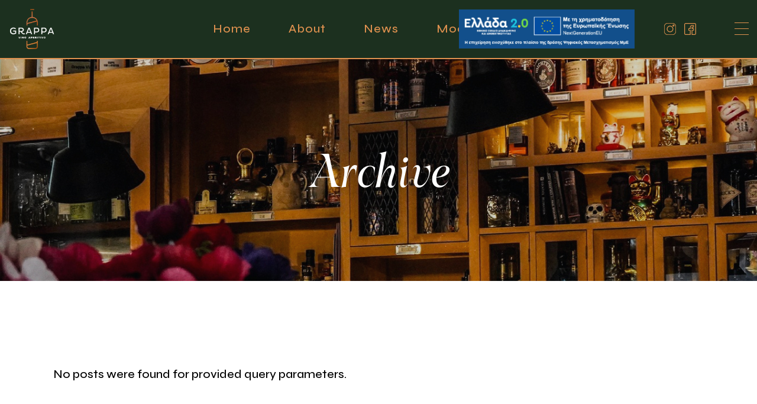

--- FILE ---
content_type: text/html; charset=UTF-8
request_url: https://grappavino.gr/restaurant-menu-category/red-new-trends/
body_size: 20464
content:
<!DOCTYPE html><html lang="en-US"><head><meta charset="UTF-8"><meta name="viewport" content="width=device-width, initial-scale=1, user-scalable=yes"><link media="all" href="https://grappavino.gr/wp-content/cache/autoptimize/css/autoptimize_894e68d2bcf4a1849c3860fff09c0015.css" rel="stylesheet"><title>ΚΟΚΚΙΝΑ ΚΡΑΣΙΑ ΝΕΕΣ ΤΑΣΕΙΣ &#8211; Grappa Vino &amp; Aperitivo</title><meta name='robots' content='max-image-preview:large' /><link rel='dns-prefetch' href='//fonts.googleapis.com' /><link rel="alternate" type="application/rss+xml" title="Grappa Vino &amp; Aperitivo &raquo; Feed" href="https://grappavino.gr/feed/" /><link rel="alternate" type="application/rss+xml" title="Grappa Vino &amp; Aperitivo &raquo; Comments Feed" href="https://grappavino.gr/comments/feed/" /><link rel="alternate" type="application/rss+xml" title="Grappa Vino &amp; Aperitivo &raquo; ΚΟΚΚΙΝΑ ΚΡΑΣΙΑ ΝΕΕΣ ΤΑΣΕΙΣ Restaurant Menu Category Feed" href="https://grappavino.gr/restaurant-menu-category/red-new-trends/feed/" /><style id='wp-img-auto-sizes-contain-inline-css' type='text/css'>img:is([sizes=auto i],[sizes^="auto," i]){contain-intrinsic-size:3000px 1500px}
/*# sourceURL=wp-img-auto-sizes-contain-inline-css */</style><style id='cf-frontend-style-inline-css' type='text/css'>@font-face {
	font-family: 'ScillaNarrow-Regular';
	font-weight: 400;
	font-display: auto;
	src: url('https://grappavino.gr/wp-content/uploads/2023/03/ScillaNarrow-Regular.otf') format('OpenType');
}
@font-face {
	font-family: 'Scilla-RegularItalic';
	font-weight: 400;
	font-display: auto;
	src: url('https://grappavino.gr/wp-content/uploads/2023/03/Scilla-RegularItalic.otf') format('OpenType');
}
/*# sourceURL=cf-frontend-style-inline-css */</style><style id='wp-block-library-inline-css' type='text/css'>:root{--wp-block-synced-color:#7a00df;--wp-block-synced-color--rgb:122,0,223;--wp-bound-block-color:var(--wp-block-synced-color);--wp-editor-canvas-background:#ddd;--wp-admin-theme-color:#007cba;--wp-admin-theme-color--rgb:0,124,186;--wp-admin-theme-color-darker-10:#006ba1;--wp-admin-theme-color-darker-10--rgb:0,107,160.5;--wp-admin-theme-color-darker-20:#005a87;--wp-admin-theme-color-darker-20--rgb:0,90,135;--wp-admin-border-width-focus:2px}@media (min-resolution:192dpi){:root{--wp-admin-border-width-focus:1.5px}}.wp-element-button{cursor:pointer}:root .has-very-light-gray-background-color{background-color:#eee}:root .has-very-dark-gray-background-color{background-color:#313131}:root .has-very-light-gray-color{color:#eee}:root .has-very-dark-gray-color{color:#313131}:root .has-vivid-green-cyan-to-vivid-cyan-blue-gradient-background{background:linear-gradient(135deg,#00d084,#0693e3)}:root .has-purple-crush-gradient-background{background:linear-gradient(135deg,#34e2e4,#4721fb 50%,#ab1dfe)}:root .has-hazy-dawn-gradient-background{background:linear-gradient(135deg,#faaca8,#dad0ec)}:root .has-subdued-olive-gradient-background{background:linear-gradient(135deg,#fafae1,#67a671)}:root .has-atomic-cream-gradient-background{background:linear-gradient(135deg,#fdd79a,#004a59)}:root .has-nightshade-gradient-background{background:linear-gradient(135deg,#330968,#31cdcf)}:root .has-midnight-gradient-background{background:linear-gradient(135deg,#020381,#2874fc)}:root{--wp--preset--font-size--normal:16px;--wp--preset--font-size--huge:42px}.has-regular-font-size{font-size:1em}.has-larger-font-size{font-size:2.625em}.has-normal-font-size{font-size:var(--wp--preset--font-size--normal)}.has-huge-font-size{font-size:var(--wp--preset--font-size--huge)}.has-text-align-center{text-align:center}.has-text-align-left{text-align:left}.has-text-align-right{text-align:right}.has-fit-text{white-space:nowrap!important}#end-resizable-editor-section{display:none}.aligncenter{clear:both}.items-justified-left{justify-content:flex-start}.items-justified-center{justify-content:center}.items-justified-right{justify-content:flex-end}.items-justified-space-between{justify-content:space-between}.screen-reader-text{border:0;clip-path:inset(50%);height:1px;margin:-1px;overflow:hidden;padding:0;position:absolute;width:1px;word-wrap:normal!important}.screen-reader-text:focus{background-color:#ddd;clip-path:none;color:#444;display:block;font-size:1em;height:auto;left:5px;line-height:normal;padding:15px 23px 14px;text-decoration:none;top:5px;width:auto;z-index:100000}html :where(.has-border-color){border-style:solid}html :where([style*=border-top-color]){border-top-style:solid}html :where([style*=border-right-color]){border-right-style:solid}html :where([style*=border-bottom-color]){border-bottom-style:solid}html :where([style*=border-left-color]){border-left-style:solid}html :where([style*=border-width]){border-style:solid}html :where([style*=border-top-width]){border-top-style:solid}html :where([style*=border-right-width]){border-right-style:solid}html :where([style*=border-bottom-width]){border-bottom-style:solid}html :where([style*=border-left-width]){border-left-style:solid}html :where(img[class*=wp-image-]){height:auto;max-width:100%}:where(figure){margin:0 0 1em}html :where(.is-position-sticky){--wp-admin--admin-bar--position-offset:var(--wp-admin--admin-bar--height,0px)}@media screen and (max-width:600px){html :where(.is-position-sticky){--wp-admin--admin-bar--position-offset:0px}}
/*# sourceURL=/wp-includes/css/dist/block-library/common.min.css */</style><style id='classic-theme-styles-inline-css' type='text/css'>/*! This file is auto-generated */
.wp-block-button__link{color:#fff;background-color:#32373c;border-radius:9999px;box-shadow:none;text-decoration:none;padding:calc(.667em + 2px) calc(1.333em + 2px);font-size:1.125em}.wp-block-file__button{background:#32373c;color:#fff;text-decoration:none}
/*# sourceURL=/wp-includes/css/classic-themes.min.css */</style><style id='qi-blocks-main-inline-css' type='text/css'>body  .qodef-widget-block-6f439e65 .qi-block-icon-with-text .qodef-m-icon-holder{font-size: 20px; color: rgba(223,145,79,1);} body  .qodef-widget-block-6f439e65 .qi-block-icon-with-text .qodef-m-icon-holder svg{stroke: rgba(223,145,79,1); stroke-width: 0px;} body  .qodef-widget-block-6f439e65 .qi-block-icon-with-text:hover .qodef-m-icon-holder{color: rgba(223,138,63,1);} body  .qodef-widget-block-6f439e65 .qi-block-icon-with-text:hover .qodef-m-icon-holder svg{stroke: rgba(223,138,63,1);} body  .qodef-widget-block-6f439e65 .qi-block-icon-with-text .qi-block-divider:not(.qodef-separator--border-image) .qodef-m-line{border-style: solid;} body  .qodef-widget-block-6f439e65 .qi-block-icon-with-text .qodef-separator--border-image .qodef-m-line{background-size: auto; background-position: left; background-repeat: round;} body  .qodef-widget-block-a4933c6a .qi-block-icon-with-text .qodef-m-icon-holder{font-size: 20px; color: rgba(223,145,79,1);} body  .qodef-widget-block-a4933c6a .qi-block-icon-with-text .qodef-m-icon-holder svg{stroke: rgba(223,145,79,1); stroke-width: 0px;} body  .qodef-widget-block-a4933c6a .qi-block-icon-with-text:hover .qodef-m-icon-holder{color: rgba(223,138,63,1);} body  .qodef-widget-block-a4933c6a .qi-block-icon-with-text:hover .qodef-m-icon-holder svg{stroke: rgba(223,138,63,1);} body  .qodef-widget-block-a4933c6a .qi-block-icon-with-text .qi-block-divider:not(.qodef-separator--border-image) .qodef-m-line{border-style: solid;} body  .qodef-widget-block-a4933c6a .qi-block-icon-with-text .qodef-separator--border-image .qodef-m-line{background-size: auto; background-position: left; background-repeat: round;} body  .qodef-widget-block-d37f6433.qodef-block-container{margin-top: 5%; margin-bottom: 0%; padding-top: 0%; padding-bottom: 0%;} body  .qodef-widget-block-d37f6433 .qi-block-icon-with-text .qodef-m-title{font-family: 'Syne'; font-weight: 500; text-transform: none; font-size: 16px;} body  .qodef-widget-block-d37f6433 .qi-block-icon-with-text .qodef-m-content > .qodef-m-text{font-weight: 500; text-transform: none; font-size: 20px;} body  .qodef-widget-block-d37f6433 .qi-block-icon-with-text .qodef-m-icon-wrapper{margin-right: 20px;} body  .qodef-widget-block-d37f6433 .qi-block-icon-with-text .qodef-m-icon-holder{font-size: 20px; color: rgba(0,0,0,0);} body  .qodef-widget-block-d37f6433 .qi-block-icon-with-text .qodef-m-icon-holder svg{stroke-width: 2px;} body  .qodef-widget-block-d37f6433 .qi-block-icon-with-text .qi-block-divider:not(.qodef-separator--border-image) .qodef-m-line{border-style: solid;} body  .qodef-widget-block-d37f6433 .qi-block-icon-with-text .qodef-separator--border-image .qodef-m-line{background-size: auto; background-position: left; background-repeat: round;} body  .qodef-widget-block-9199df59.qodef-block-container{margin-top: 0px; margin-bottom: 0px; padding-top: 0px; padding-bottom: 0px;} body  .qodef-widget-block-9199df59 .qi-block-icon-with-text .qodef-m-title{font-family: 'Syne'; font-weight: 500; text-transform: none; font-size: 16px;} body  .qodef-widget-block-9199df59 .qi-block-icon-with-text .qodef-m-icon-wrapper{margin-right: 20px;} body  .qodef-widget-block-9199df59 .qi-block-icon-with-text .qodef-m-icon-holder{font-size: 20px; color: rgba(0,0,0,0);} body  .qodef-widget-block-9199df59 .qi-block-icon-with-text .qodef-m-icon-holder svg{stroke-width: 2px;} body  .qodef-widget-block-9199df59 .qi-block-icon-with-text .qi-block-divider:not(.qodef-separator--border-image) .qodef-m-line{border-style: solid;} body  .qodef-widget-block-9199df59 .qi-block-icon-with-text .qodef-separator--border-image .qodef-m-line{background-size: auto; background-position: left; background-repeat: round;} body  .qodef-widget-block-41efc77f .qi-block-icon-with-text .qodef-m-title{font-family: 'Syne'; font-weight: 500; text-transform: none; font-size: 16px;} body  .qodef-widget-block-41efc77f .qi-block-icon-with-text .qodef-m-icon-wrapper{margin-right: 20px;} body  .qodef-widget-block-41efc77f .qi-block-icon-with-text .qodef-m-icon-holder{font-size: 20px; color: rgba(0,0,0,0);} body  .qodef-widget-block-41efc77f .qi-block-icon-with-text .qodef-m-icon-holder svg{stroke-width: 2px;} body  .qodef-widget-block-41efc77f .qi-block-icon-with-text .qi-block-divider:not(.qodef-separator--border-image) .qodef-m-line{border-style: solid;} body  .qodef-widget-block-41efc77f .qi-block-icon-with-text .qodef-separator--border-image .qodef-m-line{background-size: auto; background-position: left; background-repeat: round;} body  .qodef-widget-block-8e5b9d4b.qodef-block-container{margin-top: 1%;} body  .qodef-widget-block-8e5b9d4b .qi-block-icon-with-text .qodef-m-title{font-family: 'Syne'; font-weight: 500; text-transform: none; font-size: 16px;} body  .qodef-widget-block-8e5b9d4b .qi-block-icon-with-text .qodef-m-content > .qodef-m-text{margin-top: 0px;} body  .qodef-widget-block-8e5b9d4b .qi-block-icon-with-text .qodef-m-icon-wrapper{margin-right: 20px;} body  .qodef-widget-block-8e5b9d4b .qi-block-icon-with-text .qodef-m-icon-holder{font-size: 20px; color: rgba(0,0,0,0);} body  .qodef-widget-block-8e5b9d4b .qi-block-icon-with-text .qodef-m-icon-holder svg{stroke-width: 2px;} body  .qodef-widget-block-8e5b9d4b .qi-block-icon-with-text .qi-block-divider:not(.qodef-separator--border-image) .qodef-m-line{border-style: solid;} body  .qodef-widget-block-8e5b9d4b .qi-block-icon-with-text .qodef-separator--border-image .qodef-m-line{background-size: auto; background-position: left; background-repeat: round;} body  .qodef-widget-block-524925a6 .qi-block-button.qodef-block .qodef-m-text{font-family: 'Syne'; font-size: 20px;} body  .qodef-widget-block-524925a6 .qi-block-button.qodef-block.qodef-layout--filled{background-color: rgba(223,145,79,1); color: rgba(255,255,255,1);} body  .qodef-widget-block-524925a6 .qi-block-button.qodef-block.qodef-layout--outlined{color: rgba(255,255,255,1);} body  .qodef-widget-block-524925a6 .qi-block-button.qodef-block.qodef-layout--textual{color: rgba(255,255,255,1);} body  .qodef-widget-block-524925a6 .qi-block-button.qodef-block:not(.qodef-layout--textual):hover{color: rgba(223,145,79,1);} body  .qodef-widget-block-524925a6 .qi-block-button.qodef-block.qodef-layout--textual:hover{color: rgba(223,145,79,1);} body  .qodef-widget-block-524925a6 .qi-block-button.qodef-block.qodef-layout--filled:not(.qodef-hover--reveal):hover, .qodef-widget-block-524925a6 .qi-block-button.qodef-block.qodef-layout--outlined:not(.qodef-hover--reveal):hover, .qodef-widget-block-524925a6 .qi-block-button.qodef-block.qodef-layout--filled.qodef-hover--reveal:after, .qodef-widget-block-524925a6 .qi-block-button.qodef-block.qodef-layout--outlined.qodef-hover--reveal:after{background-color: rgba(255,255,255,1);} body  .qodef-widget-block-1469f222 .qi-block-icon-with-text .qodef-m-title{color: rgba(223,145,79,1); font-family: 'Syne'; text-transform: none;} body  .qodef-widget-block-1469f222 .qi-block-icon-with-text .qodef-m-icon-holder{color: rgba(223,145,79,1);} body  .qodef-widget-block-1469f222 .qi-block-icon-with-text .qodef-m-icon-holder svg{stroke: rgba(223,145,79,1); stroke-width: 0px;} body  .qodef-widget-block-1469f222 .qi-block-icon-with-text:hover .qodef-m-icon-holder{color: rgba(223,145,79,1);} body  .qodef-widget-block-1469f222 .qi-block-icon-with-text:hover .qodef-m-icon-holder svg{stroke: rgba(223,145,79,1);} body  .qodef-widget-block-1469f222 .qi-block-icon-with-text .qi-block-divider:not(.qodef-separator--border-image) .qodef-m-line{border-style: solid;} body  .qodef-widget-block-1469f222 .qi-block-icon-with-text .qodef-separator--border-image .qodef-m-line{background-size: auto; background-position: left; background-repeat: round;} body  .qodef-widget-block-fa384f53 .qi-block-icon-with-text .qodef-m-title{color: rgba(223,145,79,1); font-family: 'Syne'; text-transform: none;} body  .qodef-widget-block-fa384f53 .qi-block-icon-with-text .qodef-m-icon-holder{color: rgba(223,145,79,1);} body  .qodef-widget-block-fa384f53 .qi-block-icon-with-text .qodef-m-icon-holder svg{stroke: rgba(223,145,79,1); stroke-width: 0px;} body  .qodef-widget-block-fa384f53 .qi-block-icon-with-text:hover .qodef-m-icon-holder{color: rgba(223,145,79,1);} body  .qodef-widget-block-fa384f53 .qi-block-icon-with-text:hover .qodef-m-icon-holder svg{stroke: rgba(223,145,79,1);} body  .qodef-widget-block-fa384f53 .qi-block-icon-with-text .qi-block-divider:not(.qodef-separator--border-image) .qodef-m-line{border-style: solid;} body  .qodef-widget-block-fa384f53 .qi-block-icon-with-text .qodef-separator--border-image .qodef-m-line{background-size: auto; background-position: left; background-repeat: round;} body  .qodef-widget-block-5c5d1385.qodef-block-container{margin-top: 0%; margin-bottom: 0%; padding-top: 0%; padding-bottom: 0%;} body  .qodef-widget-block-5c5d1385 .qi-block-icon-with-text .qodef-m-title{color: rgba(255,255,255,1); font-family: 'Syne'; font-weight: 500; text-transform: none; font-size: 20px;} body  .qodef-widget-block-5c5d1385 .qi-block-icon-with-text .qodef-m-content > .qodef-m-text{font-weight: 500; text-transform: none; font-size: 20px;} body  .qodef-widget-block-5c5d1385 .qi-block-icon-with-text .qodef-m-icon-wrapper{margin-right: 20px;} body  .qodef-widget-block-5c5d1385 .qi-block-icon-with-text .qodef-m-icon-holder{font-size: 20px; color: rgba(0,0,0,0);} body  .qodef-widget-block-5c5d1385 .qi-block-icon-with-text .qodef-m-icon-holder svg{stroke-width: 2px;} body  .qodef-widget-block-5c5d1385 .qi-block-icon-with-text .qi-block-divider:not(.qodef-separator--border-image) .qodef-m-line{border-style: solid;} body  .qodef-widget-block-5c5d1385 .qi-block-icon-with-text .qodef-separator--border-image .qodef-m-line{background-size: auto; background-position: left; background-repeat: round;} body  .qodef-widget-block-909b8ba1.qodef-block-container{margin-top: 0px; margin-bottom: 0px; padding-top: 0px; padding-bottom: 0px;} body  .qodef-widget-block-909b8ba1 .qi-block-icon-with-text .qodef-m-title{color: rgba(255,255,255,1); font-family: 'Syne'; font-weight: 500; text-transform: none; font-size: 20px;} body  .qodef-widget-block-909b8ba1 .qi-block-icon-with-text .qodef-m-icon-wrapper{margin-right: 20px;} body  .qodef-widget-block-909b8ba1 .qi-block-icon-with-text .qodef-m-icon-holder{font-size: 20px; color: rgba(0,0,0,0);} body  .qodef-widget-block-909b8ba1 .qi-block-icon-with-text .qodef-m-icon-holder svg{stroke-width: 2px;} body  .qodef-widget-block-909b8ba1 .qi-block-icon-with-text .qi-block-divider:not(.qodef-separator--border-image) .qodef-m-line{border-style: solid;} body  .qodef-widget-block-909b8ba1 .qi-block-icon-with-text .qodef-separator--border-image .qodef-m-line{background-size: auto; background-position: left; background-repeat: round;} body  .qodef-widget-block-9f522bfe .qi-block-icon-with-text .qodef-m-title{color: rgba(255,255,255,1); font-family: 'Syne'; font-weight: 500; text-transform: none; font-size: 20px;} body  .qodef-widget-block-9f522bfe .qi-block-icon-with-text .qodef-m-icon-wrapper{margin-right: 20px;} body  .qodef-widget-block-9f522bfe .qi-block-icon-with-text .qodef-m-icon-holder{font-size: 20px; color: rgba(0,0,0,0);} body  .qodef-widget-block-9f522bfe .qi-block-icon-with-text .qodef-m-icon-holder svg{stroke-width: 2px;} body  .qodef-widget-block-9f522bfe .qi-block-icon-with-text .qi-block-divider:not(.qodef-separator--border-image) .qodef-m-line{border-style: solid;} body  .qodef-widget-block-9f522bfe .qi-block-icon-with-text .qodef-separator--border-image .qodef-m-line{background-size: auto; background-position: left; background-repeat: round;} body  .qodef-widget-block-47e0ab4f .qi-block-post-terms .qodef-m-term{color: rgba(220,148,76,1); font-family: 'Syne';} body  .qodef-widget-block-47e0ab4f .qi-block-post-terms .qodef-m-term:hover{color: rgba(222,129,36,1);}
/*# sourceURL=qi-blocks-main-inline-css */</style><link rel='stylesheet' id='blanquette-google-fonts-css' href='https://fonts.googleapis.com/css?family=Lora%3A300%2C500%2C600%2C700%2C400%2C800%7CCatamaran%3A300%2C500%2C600%2C700%2C400%2C800%7COpen+Sans%3A300%2C500%2C600%2C700%2C400%2C800%7COld+Standard+TT%3A300%2C500%2C600%2C700%2C400%2C800%7CSyne%3A300%2C500%2C600%2C700%2C400%2C800&#038;subset=latin-ext&#038;display=swap&#038;ver=1.0.0' type='text/css' media='all' /><style id='blanquette-style-inline-css' type='text/css'>label { font-family: "Syne";}input[type="text"], input[type="email"], input[type="url"], input[type="password"], input[type="number"], input[type="tel"], input[type="search"], input[type="date"], textarea, select, body .select2-container--default .select2-selection--single, body .select2-container--default .select2-selection--multiple { font-family: "Syne";}input[type="submit"], button[type="submit"], .qodef-theme-button, .qodef-button.qodef-html--link.qodef-layout--filled-one, .qodef-button.qodef-html--link.qodef-layout--filled-two, #qodef-woo-page .added_to_cart, #qodef-woo-page .button, .qodef-woo-shortcode .added_to_cart, .qodef-woo-shortcode .button, .widget.woocommerce .button { font-family: "Syne";}.qodef-button.qodef-layout--textual { font-family: "Syne";font-size: 12px;}#qodef-page-footer-top-area-inner { position: relative;}#qodef-page-footer-middle-area { background-color: #212120;}#qodef-page-footer-middle-area-inner { position: relative;}#qodef-page-footer-bottom-area { background-color: #df914f;}#qodef-page-footer-bottom-area-inner { position: relative;}#qodef-page-inner { padding: 130px 0 85px;}@media only screen and (max-width: 1024px) { #qodef-page-inner { padding: 130px 0 20px;}}.qodef-header-sticky { background-color: rgb(28,48,31);}#qodef-page-header .qodef-header-logo-link { height: 82px;}#qodef-page-mobile-header .qodef-mobile-header-opener { color: #ffffff;}#qodef-page-mobile-header .qodef-mobile-header-opener:hover, #qodef-page-mobile-header .qodef-mobile-header-opener.qodef--opened { color: #dd8339;}.qodef-mobile-header-navigation > ul > li > a { font-family: "Syne";}.qodef-mobile-header-navigation ul li ul li > a { font-family: "Syne";}#qodef-page-mobile-header .qodef-mobile-header-logo-link { height: 82px;}.qodef-header-navigation> ul > li > a { color: #df914f;font-family: "Syne";font-size: 20px;font-weight: 500;letter-spacing: 1px;text-transform: none;}.qodef-header-navigation> ul > li > a:hover { color: #dd8339;}.qodef-header-navigation> ul > li.current-menu-ancestor > a, .qodef-header-navigation> ul > li.current-menu-item > a { color: #df914f;}.widget .qodef-side-area-opener { color: #df914f;}#qodef-side-area-close { color: #df914f;}#qodef-side-area { background-color: #faf9f6;}#qodef-side-area-bottom { padding-left: 15%;padding-right: 15%;}#qodef-page-spinner .qodef-m-inner { background-color: #0d2009;}.qodef-page-title { height: 375px;background-image: url(https://grappavino.gr/wp-content/uploads/2023/03/blog-bg.jpg);}.qodef-page-title .qodef-m-title { color: #ffffff;}body { font-family: "Syne";font-size: 20px;font-weight: 500;}a, p a { color: #df914f;font-weight: 500;}a:hover, p a:hover { color: #dd7b2a;}.qodef-header--standard #qodef-page-header { height: 100px;background-color: #1c301f;}.qodef-header--standard #qodef-page-header-inner { padding-left: 1%;padding-right: 1%;border-bottom-color: #df914f;border-bottom-width: 2px;border-bottom-style: solid;}.qodef-mobile-header--standard #qodef-mobile-header-navigation .qodef-m-inner { background-color: #1c301f;}.qodef-mobile-header--standard #qodef-page-mobile-header { height: 82px;background-color: #1c301f;}.qodef-mobile-header--standard #qodef-page-mobile-header-inner:not(.qodef-content-grid) { padding-left: 25px;padding-right: 25px;}.qodef-mobile-header--standard .qodef-mobile-header-navigation > ul:not(.qodef-content-grid) { padding-left: 25px;padding-right: 25px;}
/*# sourceURL=blanquette-style-inline-css */</style><link rel='stylesheet' id='qi-blocks-google-fonts-css' href='https://fonts.googleapis.com/css?family=Syne%3A500&#038;subset&#038;display=swap&#038;ver=1.0.0' type='text/css' media='all' /> <script type="text/javascript" src="https://grappavino.gr/wp-includes/js/jquery/jquery.min.js" id="jquery-core-js"></script> <link rel="https://api.w.org/" href="https://grappavino.gr/wp-json/" /><link rel="EditURI" type="application/rsd+xml" title="RSD" href="https://grappavino.gr/xmlrpc.php?rsd" /><meta name="cdp-version" content="1.5.0" /><meta name="generator" content="Elementor 3.34.1; features: additional_custom_breakpoints; settings: css_print_method-external, google_font-enabled, font_display-swap"><style>.e-con.e-parent:nth-of-type(n+4):not(.e-lazyloaded):not(.e-no-lazyload),
				.e-con.e-parent:nth-of-type(n+4):not(.e-lazyloaded):not(.e-no-lazyload) * {
					background-image: none !important;
				}
				@media screen and (max-height: 1024px) {
					.e-con.e-parent:nth-of-type(n+3):not(.e-lazyloaded):not(.e-no-lazyload),
					.e-con.e-parent:nth-of-type(n+3):not(.e-lazyloaded):not(.e-no-lazyload) * {
						background-image: none !important;
					}
				}
				@media screen and (max-height: 640px) {
					.e-con.e-parent:nth-of-type(n+2):not(.e-lazyloaded):not(.e-no-lazyload),
					.e-con.e-parent:nth-of-type(n+2):not(.e-lazyloaded):not(.e-no-lazyload) * {
						background-image: none !important;
					}
				}</style><meta name="generator" content="Powered by Slider Revolution 6.7.37 - responsive, Mobile-Friendly Slider Plugin for WordPress with comfortable drag and drop interface." /><link rel="icon" href="https://grappavino.gr/wp-content/uploads/2023/03/cropped-cropped-Logo-crt-1-32x32.png" sizes="32x32" /><link rel="icon" href="https://grappavino.gr/wp-content/uploads/2023/03/cropped-cropped-Logo-crt-1-192x192.png" sizes="192x192" /><link rel="apple-touch-icon" href="https://grappavino.gr/wp-content/uploads/2023/03/cropped-cropped-Logo-crt-1-180x180.png" /><meta name="msapplication-TileImage" content="https://grappavino.gr/wp-content/uploads/2023/03/cropped-cropped-Logo-crt-1-270x270.png" /><style type="text/css" id="wp-custom-css">@media only screen and (min-width: 912px){
	article.qodef-e.qodef-blog-item .qodef-e-inner:hover .qodef-e-content:after {
    -webkit-transform: scale(1,1);
    -ms-transform: scale(1,1);
    transform: scale(1,1);
}
article.qodef-e.qodef-blog-item .qodef-e-inner .qodef-e-content:after {
    content: '';
    display: inline-block;
    position: absolute;
    left: 0;
    top: 45%;
    background: #df914f;
    width: 100%;
    height: 1px;
    /* border-top: 1px solid #fff; */
    -webkit-transform: scale(0,1);
    -ms-transform: scale(0,1);
    transform: scale(0,1);
    -webkit-transform-origin: 0 50%;
    -ms-transform-origin: 0 50%;
    transform-origin: 0 50%;
    -webkit-transition: -webkit-transform .4s cubic-bezier(.48,.57,.33,.89) .1s;
    -o-transition: transform .4s cubic-bezier(.48,.57,.33,.89) .1s;
    transition: transform .4s cubic-bezier(.48,.57,.33,.89) .1s;
    transition: transform .4s cubic-bezier(.48,.57,.33,.89) .1s,-webkit-transform .4s cubic-bezier(.48,.57,.33,.89) .1s;
	}
}

.error404 .qodef-button.qodef-layout--filled-two.qodef-html--link:after, .qodef-button.qodef-layout--filled-two.qodef-html--link:before {
    content: '';
    position: absolute;
    top: 50%;
    background-color: #df914f!important;
    display: block;
    height: 8px;
    width: 8px;
    transform-origin: center;
    transform: translateX(0) translateY(-50%) rotate(45deg);
    transition: transform .6s cubic-bezier(.33,1,.68,1);
    z-index: 3;
}

.error404 #qodef-page-outer {
    background-image: url(https://grappavino.gr/wp-content/uploads/2023/04/404-img.jpg);
    background-repeat: no-repeat;
    background-size: cover;
}

.sbmt-btn {
    margin-left: -1px!important;
}


.qodef-contact-form-7-reservation-2 .qodef-grid-item.label-news-form input , .qodef-contact-form-7-reservation-2 .qodef-grid-item.label-news-form select {
    border: 1px solid #df914f;
}


.qodef-contact-form-7-reservation-2 .qodef-grid-item.label-news-form2 input{
    border: 1px solid #df914f;
}

.qodef-contact-form-7-reservation-2 .qodef-grid-item.label-news-form2{
    width:100%!important;
}


@media only screen and (min-width: 1441px){.qodef-contact-form-7-reservation-2 .label-col.submit-btn {
    height: 57px!important;
    width: 100%;
    display: flex;
    align-items: center;
    background: #df914f;
	}

	.qodef-contact-form-7-reservation-2 .label-col.submit-btn button:before {
    content: "";
    display: inline-block!important;
    position: absolute!important;
    left: 100%;
    bottom: 50%;
    width: 45%;
    height: 1px;
    background: #fff!important;
}

.qodef-contact-form-7-reservation-2 .label-col.submit-btn button .qodef-m-text:after {
    content: "";
    width: 0;
    height: 0;
    border-top: 11px solid transparent;
    border-bottom: 11px solid transparent;
    border-left: 11px solid #ffffff;
    display: inline-block;
    position: absolute;
    right: -50%;
    top: 15%;
	}}

.qodef-contact-form-7-reservation-2 .label-col.submit-btn button {
    width: 68%;
	background: transparent!important;
}


.qodef-grid.qodef-layout--columns.qodef-col-num--2.qodef-responsive--predefined>.qodef-grid-inner>.qodef-grid-item:nth-child(2n+1){
	clear:inherit!important;
}

@media only screen and (min-width: 769px){
.qodef-contact-form-7-reservation-2  .btn-my.accept-privacy-policy .accept-privacy-policy-text p{
    width: 100%!important;
	}}



.label-news-form2 span input {
    color: #fff!important;
}

.label-news-form span input {
    color: #fff!important;
}

.label-news-form2 span input[type=text] {
    padding-left: 1%!important;
}

.label-news-form span input[type=email] {
    padding-left: 2%!important;
}

.btn-my label {
    display: none;
}

.contact-reservationform label {
    display: none;
}

.accept-privacy-policy label {
    display: none;
}

.form-newsletter label {
    display: none;
}

.btn-sidebar-book a:hover {
    background: #fff!important;
    color: #db7016!important;
    border: 2px dashed #df914f!important;
}

.btn-sidebar-book a {
    width: 100%!important;
}</style></head><body class="archive tax-restaurant-menu-category term-red-new-trends term-74 wp-custom-logo wp-theme-blanquette wp-child-theme-blanquette-child qi-blocks-1.4.7 qodef-gutenberg--no-touch qode-framework-1.2.2 qodef-qi--no-touch qi-addons-for-elementor-1.9.5 qodef-back-to-top--enabled qodef-fullscreen-menu--hide-widget-area  qodef-header--standard qodef-header-appearance--none qodef-mobile-header--standard qodef-drop-down-second--full-width qodef-drop-down-second--animate-height blanquette-core-1.2 blanquette-child-1.0 blanquette-1.3.1 qodef-content-grid-1400 qodef-header-standard--center elementor-default elementor-kit-7" itemscope itemtype="https://schema.org/WebPage"> <a class="skip-link screen-reader-text" href="#qodef-page-content">Skip to the content</a><div id="qodef-page-wrapper" class=""><header id="qodef-page-header"  role="banner"><div id="qodef-page-header-inner" class=""><div class="qodef-header-wrapper"><div class="qodef-header-logo"> <a itemprop="url" class="qodef-header-logo-link qodef-height--set qodef-source--image" href="https://grappavino.gr/" rel="home"> <img width="512" height="512" src="https://grappavino.gr/wp-content/uploads/2023/03/cropped-Logo-crt-1.png" class="qodef-header-logo-image qodef--main qodef--customizer" alt="Grappa Vino &amp; Aperitivo" itemprop="logo" decoding="async" srcset="https://grappavino.gr/wp-content/uploads/2023/03/cropped-Logo-crt-1.png 512w, https://grappavino.gr/wp-content/uploads/2023/03/cropped-Logo-crt-1-300x300.png 300w, https://grappavino.gr/wp-content/uploads/2023/03/cropped-Logo-crt-1-150x150.png 150w" sizes="(max-width: 512px) 100vw, 512px" /><img loading="lazy" width="512" height="512" src="https://grappavino.gr/wp-content/uploads/2023/03/cropped-Logo-crt-1.png" class="qodef-header-logo-image qodef--dark" alt="logo dark" itemprop="image" srcset="https://grappavino.gr/wp-content/uploads/2023/03/cropped-Logo-crt-1.png 512w, https://grappavino.gr/wp-content/uploads/2023/03/cropped-Logo-crt-1-300x300.png 300w, https://grappavino.gr/wp-content/uploads/2023/03/cropped-Logo-crt-1-150x150.png 150w" sizes="(max-width: 512px) 100vw, 512px" /><img loading="lazy" width="512" height="512" src="https://grappavino.gr/wp-content/uploads/2023/03/cropped-Logo-crt-1.png" class="qodef-header-logo-image qodef--light" alt="logo light" itemprop="image" srcset="https://grappavino.gr/wp-content/uploads/2023/03/cropped-Logo-crt-1.png 512w, https://grappavino.gr/wp-content/uploads/2023/03/cropped-Logo-crt-1-300x300.png 300w, https://grappavino.gr/wp-content/uploads/2023/03/cropped-Logo-crt-1-150x150.png 150w" sizes="(max-width: 512px) 100vw, 512px" /></a></div><nav class="qodef-header-navigation" role="navigation" aria-label="Top Menu"><ul id="menu-primary-menu-1" class="menu"><li class="menu-item menu-item-type-post_type menu-item-object-page menu-item-home menu-item-9357"><a href="https://grappavino.gr/"><span class="qodef-menu-item-text">Home</span></a></li><li class="menu-item menu-item-type-post_type menu-item-object-page menu-item-9358"><a href="https://grappavino.gr/about-us/"><span class="qodef-menu-item-text">About</span></a></li><li class="menu-item menu-item-type-post_type menu-item-object-page menu-item-9359"><a href="https://grappavino.gr/news/"><span class="qodef-menu-item-text">News</span></a></li><li class="menu-item menu-item-type-post_type menu-item-object-page menu-item-9446"><a href="https://grappavino.gr/mood/"><span class="qodef-menu-item-text">Mood</span></a></li><li class="menu-item menu-item-type-post_type menu-item-object-page menu-item-has-children menu-item-10903 qodef-menu-item--narrow"><a href="https://grappavino.gr/menu/"><span class="qodef-menu-item-text">Menu<svg class="qodef-svg--menu-arrow qodef-menu-item-arrow" xmlns="http://www.w3.org/2000/svg" xmlns:xlink="http://www.w3.org/1999/xlink" width="32" height="32" viewBox="0 0 32 32"><g><path d="M 13.8,24.196c 0.39,0.39, 1.024,0.39, 1.414,0l 6.486-6.486c 0.196-0.196, 0.294-0.454, 0.292-0.71 c0-0.258-0.096-0.514-0.292-0.71L 15.214,9.804c-0.39-0.39-1.024-0.39-1.414,0c-0.39,0.39-0.39,1.024,0,1.414L 19.582,17 L 13.8,22.782C 13.41,23.172, 13.41,23.806, 13.8,24.196z"></path></g></svg></span></a><div class="qodef-drop-down-second"><div class="qodef-drop-down-second-inner"><ul class="sub-menu"><li class="menu-item menu-item-type-post_type menu-item-object-page menu-item-9773"><a href="https://grappavino.gr/food-menu/"><span class="qodef-menu-item-text">food menu</span></a></li><li class="menu-item menu-item-type-post_type menu-item-object-page menu-item-10048"><a href="https://grappavino.gr/wine-list/"><span class="qodef-menu-item-text">wine list</span></a></li><li class="menu-item menu-item-type-post_type menu-item-object-page menu-item-10054"><a href="https://grappavino.gr/cocktail-menu/"><span class="qodef-menu-item-text">cocktail menu</span></a></li></ul></div></div></li></ul></nav><div class="qodef-widget-holder qodef--one"><div id="block-82" class="widget widget_block widget_media_image qodef-header-widget-area-one" data-area="header-widget-one"><figure class="wp-block-image size-full is-resized"><a href="https://grappavino.gr/wp-content/uploads/2023/11/Afisa_Psifiakes-Synallages_jpg-scaled.jpg"><img fetchpriority="high" fetchpriority="high" decoding="async" width="599" height="133" src="https://grappavino.gr/wp-content/uploads/2023/11/Banner_Psifiakos-Metasx_2.png" alt="espa" class="wp-image-11085" style="width:297px" srcset="https://grappavino.gr/wp-content/uploads/2023/11/Banner_Psifiakos-Metasx_2.png 599w, https://grappavino.gr/wp-content/uploads/2023/11/Banner_Psifiakos-Metasx_2-300x67.png 300w" sizes="(max-width: 599px) 100vw, 599px" /></a></figure></div><div id="block-59" class="widget widget_block qodef-header-widget-area-one" data-area="header-widget-one"><section class="wp-block-qi-blocks-columns qodef-gutenberg-section qodef--template qodef-widget-block-36f0187f qodef-col-num--1 qodef-col-layout--100 qodef-content--boxed"><div class="qodef-section-background-overlay"></div><div class="qodef-gutenberg-row"><div class="wp-block-qi-blocks-column qodef-gutenberg-column qodef-widget-block-80d44fc2 social-col"><div class="qodef-gutenberg-column-inner"><div class="wp-block-qi-blocks-icon-with-text qodef-block-container qodef-widget-block-6f439e65  insta-icon"><div class="qi-block-icon-with-text qodef-block qodef-m insta-icon qodef-layout--before-content qodef-column-responsive--never"><div class="qodef-m-icon-wrapper"><a href="https://www.instagram.com/grappa_vino/?hl=el"><div class="qodef-m-icon-holder"><svg xml:space="preserve" viewBox="0 0 24 24" height="24px" width="24px" y="0px" x="0px" xmlns:xlink="http://www.w3.org/1999/xlink" xmlns="http://www.w3.org/2000/svg" id="Layer_1" version="1.1"> <g display="none"> <g display="inline"> <g> <path d="M63.842-0.058H45.686c-1.607,0-2.92,1.311-2.92,2.924v18.152c0,1.612,1.313,2.923,2.92,2.923h9.305
 c0.393,0,0.71-0.316,0.71-0.708v-8.592c0-0.393-0.317-0.711-0.71-0.711h-2.545v-2.017h2.545c0.393,0,0.71-0.317,0.71-0.706V8.339
 c0-1.554,1.263-2.814,2.817-2.814h2.456v2.017h-2.456c-0.441,0-0.799,0.357-0.799,0.798v2.869c0,0.389,0.316,0.706,0.711,0.706
 h2.544v2.017H58.43c-0.395,0-0.711,0.318-0.711,0.711v8.592c0,0.392,0.316,0.709,0.711,0.709h5.412
 c1.611-0.001,2.924-1.312,2.924-2.924V2.866C66.766,1.253,65.453-0.058,63.842-0.058z M65.345,21.019
 c0,0.832-0.675,1.507-1.503,1.507h-4.709l0,0v-7.177h2.553c0.389,0,0.703-0.317,0.703-0.707v-3.434
 c0-0.394-0.314-0.711-0.703-0.711h-2.553V8.959h2.553c0.389,0,0.703-0.317,0.703-0.711V4.813c0-0.39-0.314-0.707-0.703-0.707
 h-3.168c-2.338,0-4.236,1.899-4.236,4.232v2.158h-2.545c-0.391,0-0.709,0.317-0.709,0.711v3.434c0,0.39,0.318,0.707,0.709,0.707
 h2.545v7.177h-8.596c-0.828,0-1.506-0.675-1.506-1.507V2.866c0-0.832,0.678-1.507,1.506-1.507h18.156
 c0.828,0,1.503,0.675,1.503,1.507V21.019z" fill="#DF914F"></path> </g> </g> </g> <g> <path d="M17.398,0H6.555C2.926,0,0,2.894,0,6.522v10.84C0,20.991,2.926,24,6.555,24h10.844
 C21.022,24,24,20.991,24,17.362V6.522C24,2.894,21.022,0,17.398,0z M23,17.362C23,20.21,20.242,23,17.398,23H6.555
 C3.711,23,1,20.21,1,17.362V6.522C1,3.675,3.711,1,6.555,1h10.844C20.242,1,23,3.675,23,6.522V17.362z" fill="#DF914F"></path> <path d="M11.975,5.36c-3.629,0-6.582,2.953-6.582,6.582s2.953,6.582,6.582,6.582c3.628,0,6.584-2.953,6.584-6.582
 S15.603,5.36,11.975,5.36z M11.975,17.106c-2.844,0-5.164-2.315-5.164-5.164s2.32-5.164,5.164-5.164
 c2.852,0,5.168,2.315,5.168,5.164S14.826,17.106,11.975,17.106z" fill="#DF914F"></path> <path d="M18.951,2.967c-1.1,0-1.998,0.896-1.998,1.998s0.898,2.002,1.998,2.002c1.104,0,2-0.899,2-2.002
 S20.055,2.967,18.951,2.967z M18.951,5.55c-0.322,0-0.584-0.263-0.584-0.585c0-0.319,0.262-0.582,0.584-0.582
 s0.586,0.263,0.586,0.582C19.537,5.287,19.273,5.55,18.951,5.55z" fill="#DF914F"></path> </g> </svg></div></a></div></div></div><div class="wp-block-qi-blocks-icon-with-text qodef-block-container qodef-widget-block-a4933c6a  fb-icon"><div class="qi-block-icon-with-text qodef-block qodef-m fb-icon qodef-layout--before-content qodef-column-responsive--never"><div class="qodef-m-icon-wrapper"><a href="https://www.facebook.com/GrappaVino/?locale=el_GR"><div class="qodef-m-icon-holder"><svg xml:space="preserve" viewBox="0 0 24 24" height="24px" width="24px" y="0px" x="0px" xmlns:xlink="http://www.w3.org/1999/xlink" xmlns="http://www.w3.org/2000/svg" id="Layer_1" version="1.1"> <g> <g> <g> <path d="M21.076,0H2.92C1.313,0,0,1.311,0,2.924v18.152c0,1.612,1.313,2.923,2.92,2.923h9.305
 c0.393,0,0.71-0.316,0.71-0.708v-8.592c0-0.393-0.317-0.711-0.71-0.711H9.68v-2.017h2.545c0.393,0,0.71-0.317,0.71-0.706V8.396
 c0-1.554,1.263-2.814,2.817-2.814h2.456v2.017h-2.456c-0.441,0-0.799,0.357-0.799,0.798v2.869c0,0.389,0.316,0.706,0.711,0.706
 h2.544v2.017h-2.544c-0.395,0-0.711,0.318-0.711,0.711v8.592c0,0.392,0.316,0.709,0.711,0.709h5.412
 C22.688,23.999,24,22.688,24,21.076V2.924C24,1.311,22.688,0,21.076,0z M22.579,21.076c0,0.832-0.675,1.507-1.503,1.507h-4.709
 l0,0v-7.177h2.553c0.389,0,0.703-0.317,0.703-0.707v-3.434c0-0.394-0.314-0.711-0.703-0.711h-2.553V9.017h2.553
 c0.389,0,0.703-0.317,0.703-0.711V4.871c0-0.39-0.314-0.707-0.703-0.707h-3.168c-2.338,0-4.236,1.899-4.236,4.232v2.158H8.971
 c-0.391,0-0.709,0.317-0.709,0.711v3.434c0,0.39,0.318,0.707,0.709,0.707h2.545v7.177H2.92c-0.828,0-1.506-0.675-1.506-1.507
 V2.924c0-0.832,0.678-1.507,1.506-1.507h18.156c0.828,0,1.503,0.675,1.503,1.507V21.076z" fill="#DF914F"></path> </g> </g> </g> <g display="none"> <path d="M-25.367,0.058h-10.844c-3.629,0-6.555,2.894-6.555,6.522v10.84
 c0,3.629,2.926,6.638,6.555,6.638h10.844c3.624,0,6.602-3.009,6.602-6.638V6.58C-18.766,2.951-21.743,0.058-25.367,0.058z
 M-19.766,17.42c0,2.848-2.758,5.638-5.602,5.638h-10.844c-2.844,0-5.555-2.79-5.555-5.638V6.58c0-2.848,2.711-5.522,5.555-5.522
 h10.844c2.844,0,5.602,2.675,5.602,5.522V17.42z" fill="#DF914F" display="inline"></path> <path d="M-30.791,5.418c-3.629,0-6.582,2.953-6.582,6.582s2.953,6.582,6.582,6.582
 c3.628,0,6.584-2.953,6.584-6.582S-27.163,5.418-30.791,5.418z M-30.791,17.164c-2.844,0-5.164-2.315-5.164-5.164
 s2.32-5.164,5.164-5.164c2.852,0,5.168,2.315,5.168,5.164S-27.939,17.164-30.791,17.164z" fill="#DF914F" display="inline"></path> <path d="M-23.814,3.024c-1.1,0-1.998,0.896-1.998,1.998s0.898,2.002,1.998,2.002
 c1.104,0,2-0.899,2-2.002S-22.711,3.024-23.814,3.024z M-23.814,5.607c-0.322,0-0.584-0.263-0.584-0.585
 c0-0.319,0.262-0.582,0.584-0.582s0.586,0.263,0.586,0.582C-23.229,5.345-23.492,5.607-23.814,5.607z" fill="#DF914F" display="inline"></path> </g> </svg></div></a></div></div></div></div></div></div></section></div><div id="blanquette_core_side_area_opener-3" class="widget widget_blanquette_core_side_area_opener qodef-header-widget-area-one" data-area="header-widget-one"><a href="javascript:void(0)"  class="qodef-opener-icon qodef-m qodef-source--predefined qodef-side-area-opener" style="color: #df914f;;margin: 0 0 0 0px" > <span class="qodef-m-icon qodef--open"> <svg class="qodef-svg--side-area" xmlns="http://www.w3.org/2000/svg"
 xmlns:xlink="http://www.w3.org/1999/xlink" x="0px" y="0px" width="26px" height="23px"
 viewBox="0 0 26 23" style="enable-background:new 0 0 26 23;" xml:space="preserve"><line x1="1" y1="1.5" x2="25" y2="1.5"/><line x1="1" y1="11.5" x2="25" y2="11.5"/><line x1="1" y1="21.5" x2="25" y2="21.5"/></svg> </span> </a></div></div></div></div></header><header id="qodef-page-mobile-header" role="banner"><div id="qodef-page-mobile-header-inner" class=""> <a itemprop="url" class="qodef-mobile-header-logo-link qodef-height--set qodef-source--image" href="https://grappavino.gr/" rel="home"> <img width="512" height="512" src="https://grappavino.gr/wp-content/uploads/2023/03/cropped-Logo-crt-1.png" class="qodef-header-logo-image qodef--main qodef--customizer" alt="Grappa Vino &amp; Aperitivo" itemprop="logo" decoding="async" srcset="https://grappavino.gr/wp-content/uploads/2023/03/cropped-Logo-crt-1.png 512w, https://grappavino.gr/wp-content/uploads/2023/03/cropped-Logo-crt-1-300x300.png 300w, https://grappavino.gr/wp-content/uploads/2023/03/cropped-Logo-crt-1-150x150.png 150w" sizes="(max-width: 512px) 100vw, 512px" /></a> <a href="javascript:void(0)"  class="qodef-opener-icon qodef-m qodef-source--predefined qodef-mobile-header-opener"  > <span class="qodef-m-icon qodef--open"> <svg class="qodef-svg--menu" xmlns="http://www.w3.org/2000/svg"
 xmlns:xlink="http://www.w3.org/1999/xlink" x="0px" y="0px" width="40px" height="22px" viewBox="0 0 40 22"
 enable-background="new 0 0 40 22" xml:space="preserve"><line stroke-miterlimit="10" x1="1" y1="1.5" x2="39" y2="1.5"/><line stroke-miterlimit="10" x1="1" y1="11.5" x2="39" y2="11.5"/><line stroke-miterlimit="10" x1="1" y1="20.5" x2="39" y2="20.5"/></svg> </span> <span class="qodef-m-icon qodef--close"> <svg class="qodef-svg--menu-close" xmlns="http://www.w3.org/2000/svg"
 xmlns:xlink="http://www.w3.org/1999/xlink" x="0px" y="0px"  width="28px" height="28px"
 viewBox="0 0 28 28" style="enable-background:new 0 0 28 28;" xml:space="preserve"><line x1="0.8" y1="0.8" x2="27.2" y2="27.2"/><line x1="0.8" y1="27.2" x2="27.2" y2="0.8"/></svg> </span> </a></div><nav class="qodef-mobile-header-navigation" role="navigation" aria-label="Mobile Menu"><ul id="menu-mobile-menu-1" class=""><li class="menu-item menu-item-type-post_type menu-item-object-page menu-item-home menu-item-11120"><a href="https://grappavino.gr/"><span class="qodef-menu-item-text">Home</span></a></li><li class="menu-item menu-item-type-post_type menu-item-object-page menu-item-11121"><a href="https://grappavino.gr/about-us/"><span class="qodef-menu-item-text">About</span></a></li><li class="menu-item menu-item-type-post_type menu-item-object-page menu-item-11125"><a href="https://grappavino.gr/mood/"><span class="qodef-menu-item-text">Mood</span></a></li><li class="menu-item menu-item-type-post_type menu-item-object-page menu-item-11123"><a href="https://grappavino.gr/news/"><span class="qodef-menu-item-text">News</span></a></li><li class="menu-item menu-item-type-post_type menu-item-object-page menu-item-has-children menu-item-11124 qodef-menu-item--narrow"><a href="https://grappavino.gr/menu/"><span class="qodef-menu-item-text">Menu</span></a><svg class="qodef-svg--menu-arrow qodef-menu-item-arrow" xmlns="http://www.w3.org/2000/svg" xmlns:xlink="http://www.w3.org/1999/xlink" width="32" height="32" viewBox="0 0 32 32"><g><path d="M 13.8,24.196c 0.39,0.39, 1.024,0.39, 1.414,0l 6.486-6.486c 0.196-0.196, 0.294-0.454, 0.292-0.71 c0-0.258-0.096-0.514-0.292-0.71L 15.214,9.804c-0.39-0.39-1.024-0.39-1.414,0c-0.39,0.39-0.39,1.024,0,1.414L 19.582,17 L 13.8,22.782C 13.41,23.172, 13.41,23.806, 13.8,24.196z"></path></g></svg><div class="qodef-drop-down-second"><div class="qodef-drop-down-second-inner"><ul class="sub-menu"><li class="menu-item menu-item-type-post_type menu-item-object-page menu-item-11127"><a href="https://grappavino.gr/wine-list/"><span class="qodef-menu-item-text">wine list</span></a></li><li class="menu-item menu-item-type-post_type menu-item-object-page menu-item-11126"><a href="https://grappavino.gr/premium-spirits/"><span class="qodef-menu-item-text">premium spirits</span></a></li><li class="menu-item menu-item-type-post_type menu-item-object-page menu-item-11122"><a href="https://grappavino.gr/cocktail-menu/"><span class="qodef-menu-item-text">cocktail menu</span></a></li></ul></div></div></li><li class="menu-item menu-item-type-custom menu-item-object-custom menu-item-11128"><a href="https://www.i-host.gr/reservations/new?restaurant=608&#038;lang=el&#038;channel=website"><span class="qodef-menu-item-text">Book You Table</span></a></li></ul></nav></header><div id="qodef-page-outer"><div class="qodef-page-title qodef-m qodef-title--standard qodef-alignment--center qodef-vertical-alignment--header-bottom qodef--has-image"><div class="qodef-m-inner"><div class="qodef-m-content qodef-content-grid "><h1 class="qodef-m-title entry-title"> Archive</h1></div></div></div><div id="qodef-page-inner" class="qodef-content-grid"><main id="qodef-page-content" class="qodef-grid qodef-layout--template " role="main"><div class="qodef-grid-inner clear"><div class="qodef-grid-item qodef-page-content-section qodef-col--12"><div class="qodef-blog qodef-m qodef--list"><p class="qodef-m-posts-not-found qodef-grid-item">No posts were found for provided query parameters.</p></div></div></div></main></div></div><footer id="qodef-page-footer"  role="contentinfo"><div id="qodef-page-footer-middle-area"><div id="qodef-page-footer-middle-area-inner" class="qodef-content-grid"><div class="qodef-grid qodef-layout--columns qodef-responsive--custom qodef-col-num--1 qodef-alignment--center"><div class="qodef-grid-inner clear"><div class="qodef-grid-item"><div id="block-18" class="widget widget_block" data-area="qodef-footer-middle-area-column-1"><div class="wp-block-columns is-layout-flex wp-container-core-columns-is-layout-9d6595d7 wp-block-columns-is-layout-flex"><div class="wp-block-column is-layout-flow wp-block-column-is-layout-flow" style="flex-basis:27%"><h5 class="wp-block-heading ft-col1-heading has-text-color" style="color:#df914f;font-style:normal;font-weight:500">contact</h5><div class="wp-block-qi-blocks-icon-with-text qodef-block-container qodef-widget-block-5c5d1385  ft-col1"><div class="qi-block-icon-with-text qodef-block qodef-m ft-col1 qodef-layout--before-title qodef-column-responsive--never"><div class="qodef-m-content"><h5 class="qodef-m-title"><span class="qodef-m-title-inner"><span class="qodef-m-icon-wrapper"><span class="qodef-m-icon-holder"><svg xml:space="preserve" viewBox="0 0 23.984 25.382" height="25.382px" width="23.984px" y="0px" x="0px" xmlns:xlink="http://www.w3.org/1999/xlink" xmlns="http://www.w3.org/2000/svg" id="Layer_1" version="1.1"> <g> <g> <g> <path d="M19.229,3.34c-1.998-1.996-4.617-3-7.236-3c-2.621,0-5.242,1.004-7.239,3
 c-3.997,3.997-3.997,10.478,0,14.479c0.04,0.041,7.239,7.224,7.239,7.224s7.197-7.183,7.236-7.224
 C23.228,13.817,23.228,7.337,19.229,3.34z M18.356,16.942c-0.041,0.04-4.448,4.44-6.363,6.355
 c-1.918-1.915-6.324-6.312-6.367-6.355c-3.508-3.51-3.508-9.22,0-12.728c1.703-1.702,3.961-2.638,6.367-2.638
 c2.404,0,4.664,0.936,6.363,2.638C21.864,7.721,21.864,13.433,18.356,16.942z" fill="#DF914F"></path> </g> </g> <g> <g> <path d="M11.993,5.633c-2.73,0-4.947,2.215-4.947,4.945c0,2.731,2.217,4.945,4.947,4.945s4.944-2.214,4.944-4.945
 C16.938,7.848,14.724,5.633,11.993,5.633z M11.993,14.29c-2.047,0-3.71-1.667-3.71-3.712s1.663-3.709,3.71-3.709
 c2.044,0,3.707,1.664,3.707,3.709S14.037,14.29,11.993,14.29z" fill="#DF914F"></path> </g> </g> </g> </svg> </span></span><span class="qodef-m-title-text">Δημάρχου Κονταράτου 1, Βόλος</span></span></h5></div></div></div><div class="wp-block-qi-blocks-icon-with-text qodef-block-container qodef-widget-block-909b8ba1"><div class="qi-block-icon-with-text qodef-block qodef-m qodef-layout--before-title qodef-column-responsive--never"><div class="qodef-m-content"><h5 class="qodef-m-title"><span class="qodef-m-title-inner"><span class="qodef-m-icon-wrapper"><span class="qodef-m-icon-holder"><svg xml:space="preserve" viewBox="0 0 23.984 25.382" height="25.382px" width="23.984px" y="0px" x="0px" xmlns:xlink="http://www.w3.org/1999/xlink" xmlns="http://www.w3.org/2000/svg" id="Layer_1" version="1.1"> <g> <g> <g> <path d="M23.41,18.831c-1.111-1.233-3.605-2.457-5.422-3.169c-2.592-1.014-1.941,3.43-3.699,3.338
 c-0.879-0.045-2.986-1.919-4.861-4c-1.877-2.081-3.521-4.367-3.475-5.248c0.091-1.76,4.44-0.649,3.697-3.334
 C9.131,4.536,8.17,1.93,7.059,0.696c-0.474-0.524-0.977-0.801-1.485-0.66C2.891,0.781,0.117,3.278,0.026,5.037
 c-0.183,3.517,0.47,7.957,5.472,13.507c5.002,5.547,9.353,6.652,12.869,6.836c1.76,0.091,4.531-2.408,5.549-5.002
 C24.107,19.888,23.885,19.357,23.41,18.831z M18.432,24.136c-3.035-0.155-7.143-1.028-12.01-6.425
 c-4.865-5.397-5.31-9.576-5.153-12.608c0.051-0.979,2.192-3.157,4.558-3.847C5.88,1.29,5.982,1.361,6.136,1.531
 C6.9,2.378,7.807,4.426,8.451,6.748c0.03,0.107,0.037,0.178,0.039,0.218c-0.182,0.13-0.732,0.272-1.07,0.362
 C6.438,7.58,4.796,8.008,4.71,9.688c-0.079,1.515,2.019,4.181,3.794,6.147c1.773,1.968,4.205,4.329,5.721,4.407
 c1.68,0.086,2.273-1.502,2.628-2.455c0.123-0.327,0.319-0.857,0.47-1.028c0.041,0.007,0.107,0.022,0.211,0.065
 c2.245,0.877,4.188,1.993,4.951,2.84c0.152,0.167,0.215,0.279,0.241,0.336C21.795,22.281,19.408,24.187,18.432,24.136z" fill="#DF914F"></path> </g> </g> <g> <g> <path d="M12.455,5.553v1.236c3.41,0,6.176,2.765,6.176,6.173h1.234C19.865,8.877,16.541,5.553,12.455,5.553z" fill="#DF914F"></path> </g> </g> <g> <g> <path d="M12.455,3.081v1.233c4.773,0,8.646,3.872,8.646,8.647h1.235C22.336,7.516,17.904,3.081,12.455,3.081z" fill="#DF914F"></path> </g> </g> </g> </svg> </span></span><span class="qodef-m-title-text">24210 30370</span></span></h5></div></div></div><div class="wp-block-qi-blocks-icon-with-text qodef-block-container qodef-widget-block-9f522bfe"><div class="qi-block-icon-with-text qodef-block qodef-m qodef-layout--before-title qodef-column-responsive--never"><div class="qodef-m-content"><h5 class="qodef-m-title"><span class="qodef-m-title-inner"><span class="qodef-m-icon-wrapper"><span class="qodef-m-icon-holder"><svg xml:space="preserve" viewBox="0 0 23.984 25.382" height="25.382px" width="23.984px" y="0px" x="0px" xmlns:xlink="http://www.w3.org/1999/xlink" xmlns="http://www.w3.org/2000/svg" id="Layer_1" version="1.1"> <g> <g> <path d="M15.8,14.921l2.326-8.026h-1.335L16.33,8.558c-0.193-0.538-0.49-0.999-0.893-1.37
 c-0.625-0.581-1.48-0.871-2.545-0.871c-1.023,0-1.971,0.288-2.813,0.859C9.257,7.73,8.544,8.451,7.966,9.319
 c-0.572,0.862-1.02,1.82-1.325,2.854c-0.31,1.032-0.465,2.047-0.465,3.017c0,0.543,0.073,1.079,0.222,1.601
 c0.149,0.528,0.389,1.004,0.715,1.41c0.328,0.41,0.746,0.746,1.244,1.001c0.502,0.258,1.107,0.386,1.8,0.386
 c0.574,0,1.115-0.098,1.61-0.295c0.486-0.19,0.925-0.432,1.31-0.714c0.386-0.284,0.726-0.612,1.01-0.977
 c0.055-0.067,0.106-0.138,0.157-0.205c0.074,0.609,0.314,1.094,0.721,1.443c0.582,0.494,1.327,0.747,2.22,0.747
 c1.06,0,2.018-0.22,2.844-0.662c0.825-0.439,1.522-1.049,2.077-1.817c0.549-0.757,0.971-1.668,1.259-2.706
 c0.286-1.03,0.433-2.152,0.433-3.335c0-1.472-0.287-2.866-0.852-4.134c-0.563-1.266-1.361-2.377-2.379-3.307
 c-1.012-0.921-2.229-1.652-3.613-2.17c-1.387-0.514-2.92-0.772-4.558-0.772c-1.712,0-3.327,0.32-4.798,0.955
 c-1.471,0.638-2.773,1.52-3.87,2.624C2.628,5.373,1.756,6.691,1.13,8.179C0.503,9.671,0.188,11.293,0.188,13
 c0,1.709,0.299,3.327,0.89,4.818c0.593,1.49,1.439,2.811,2.512,3.93c1.076,1.122,2.389,2.017,3.9,2.662
 c1.514,0.646,3.213,0.972,5.048,0.972c1.993,0,3.849-0.419,5.517-1.252c1.661-0.834,3.104-1.963,4.283-3.362l0.196-0.235
 l-0.95-0.822l-0.202,0.242c-1.019,1.204-2.315,2.212-3.849,2.996c-1.527,0.782-3.209,1.176-4.995,1.176
 c-1.626,0-3.132-0.295-4.481-0.877c-1.351-0.584-2.524-1.388-3.488-2.394c-0.967-1.008-1.725-2.198-2.255-3.541
 C1.785,15.972,1.515,14.521,1.515,13c0-1.434,0.272-2.836,0.814-4.168C2.871,7.504,3.63,6.314,4.584,5.293
 c0.958-1.021,2.11-1.837,3.431-2.442c1.316-0.603,2.785-0.907,4.361-0.907c1.436,0,2.785,0.234,4.014,0.691
 c1.225,0.456,2.302,1.103,3.201,1.918c0.896,0.813,1.607,1.791,2.114,2.893c0.506,1.104,0.762,2.324,0.762,3.622
 c0,0.937-0.106,1.857-0.313,2.731c-0.206,0.865-0.529,1.642-0.959,2.321c-0.422,0.663-0.974,1.204-1.638,1.608
 c-0.657,0.398-1.458,0.599-2.383,0.599c-0.488,0-0.905-0.121-1.236-0.358c-0.305-0.22-0.451-0.613-0.451-1.201
 c0-0.238,0.029-0.535,0.094-0.879C15.642,15.541,15.716,15.214,15.8,14.921z M15.168,12.683c-0.229,0.885-0.571,1.762-1.021,2.605
 c-0.443,0.834-1,1.565-1.658,2.168c-0.634,0.585-1.345,0.87-2.174,0.87c-0.979,0-1.674-0.282-2.121-0.859
 c-0.459-0.601-0.693-1.354-0.693-2.244c0-0.804,0.128-1.672,0.376-2.574c0.247-0.899,0.61-1.738,1.077-2.496
 c0.459-0.742,1.033-1.371,1.706-1.861c0.649-0.471,1.4-0.711,2.231-0.711c0.465,0,0.864,0.076,1.189,0.227
 c0.322,0.154,0.58,0.358,0.789,0.621c0.211,0.267,0.372,0.586,0.479,0.942c0.109,0.368,0.164,0.753,0.164,1.148
 C15.513,11.073,15.398,11.799,15.168,12.683z" fill="#DF914F"></path> </g> </g> </svg> </span></span><span class="qodef-m-title-text">info@grappavino.gr</span></span></h5></div></div></div></div><div class="wp-block-column is-layout-flow wp-block-column-is-layout-flow" style="flex-basis:46%"><h2 class="wp-block-heading ft-col2-heading" style="text-transform:none">learn the NEWS first!</h2> <a class="ft-col2-link" href="#">Πολιτική Απορρήτου</a></div><div class="wp-block-column is-layout-flow wp-block-column-is-layout-flow" style="flex-basis:27%"><div  class="qodef-block-container qodef-widget-block-f8532daf" ><div class="qi-block-contact-form-7 qodef-block qodef-m wp-block-qi-blocks-contact-form-7"><div class="wpcf7 no-js" id="wpcf7-f3038-o1" lang="en-US" dir="ltr" data-wpcf7-id="3038"><div class="screen-reader-response"><p role="status" aria-live="polite" aria-atomic="true"></p><ul></ul></div><form action="/restaurant-menu-category/red-new-trends/#wpcf7-f3038-o1" method="post" class="wpcf7-form init" aria-label="Contact form" novalidate="novalidate" data-status="init"><fieldset class="hidden-fields-container"><input type="hidden" name="_wpcf7" value="3038" /><input type="hidden" name="_wpcf7_version" value="6.1.4" /><input type="hidden" name="_wpcf7_locale" value="en_US" /><input type="hidden" name="_wpcf7_unit_tag" value="wpcf7-f3038-o1" /><input type="hidden" name="_wpcf7_container_post" value="0" /><input type="hidden" name="_wpcf7_posted_data_hash" value="" /></fieldset><div class="qodef-contact-form-7--single-line qodef-contact-form-7-newsletter"><h5 class="ft-col1-heading has-text-color" style="color:#df914f;font-style:normal;font-weight:500">newsletter</h5><div class="form-newsletter"><div class="form-input-box"><label style="display:none;" for="youremail">.</label><span class="wpcf7-form-control-wrap" data-name="your-email"><input size="40" maxlength="400" class="wpcf7-form-control wpcf7-email wpcf7-validates-as-required wpcf7-text wpcf7-validates-as-email" id="youremail" aria-required="true" aria-invalid="false" value="" type="email" name="your-email" /></span></div><div class="sbmt-btn"><button class="wpcf7-form-control wpcf7-submit qodef-button qodef-size--normal qodef-layout--textual qodef-html--link qodef-m" type="submit"><span class="qodef-m-text">Send</span></button></div></div><div class="accept-privacy-policy"><label style="display:none;" for="privacy-policy-checkbox">.</label><span class="wpcf7-form-control-wrap" data-name="acceptance-245"><span class="wpcf7-form-control wpcf7-acceptance"><span class="wpcf7-list-item"><input type="checkbox" name="acceptance-245" value="1" id="privacy-policy-checkbox" aria-invalid="false" /></span></span></span><div class="accept-privacy-policy-text"><p>i have read and accept <a href="#">privacy policy</a></p></div></div></div><div class="wpcf7-response-output" aria-hidden="true"></div></form></div></div></div></div></div></div><div id="block-55" class="widget widget_block" data-area="qodef-footer-middle-area-column-1"><div class="wp-block-columns is-layout-flex wp-container-core-columns-is-layout-9d6595d7 wp-block-columns-is-layout-flex"></div></div></div></div></div></div></div><div id="qodef-page-footer-bottom-area"><div id="qodef-page-footer-bottom-area-inner" class="qodef-content-grid"><div class="qodef-grid qodef-layout--columns qodef-responsive--custom qodef-col-num--2 qodef-col-num--680--1 qodef-col-num--480--1 qodef-alignment--space-between"><div class="qodef-grid-inner clear"><div class="qodef-grid-item"><div id="block-50" class="widget widget_block" data-area="qodef-footer-bottom-area-column-1"><p class="has-white-color has-text-color" style="font-size:17px">©2026 Grappa vino &amp; Aperitivo all right reserved. Designed by <a class="has-white-color has-text-color" style="font-size:17px" href="https://circusdesignstudio.com">Circus Design Studio</a></p></div></div><div class="qodef-grid-item"><div id="block-37" class="widget widget_block widget_text" data-area="qodef-footer-bottom-area-column-2"><p class="has-white-color has-text-color">All rights reserved</p></div></div></div></div></div></div></footer> <a id="qodef-back-to-top" href="#" class="qodef--predefined"> <span class="qodef-back-to-top-icon"> <svg class="qodef-svg--back-to-top" xmlns="http://www.w3.org/2000/svg"
 xmlns:xlink="http://www.w3.org/1999/xlink" x="0px" y="0px"
 viewBox="0 0 53 53" style="enable-background:new 0 0 53 53;" xml:space="preserve"><polyline points="51.5,51.5 1.5,51.5 1.5,1.5 "/><polyline points="1.5,1.5 51.5,1.5 51.5,51.5 "/><g><line x1="26.5" y1="19.7" x2="26.5" y2="33.5"/><polyline points="21.5,23.9 26.4,19.5 31.5,24 	"/></g></svg> </span> </a><div id="qodef-side-area" class="qodef-alignment--center"> <a href="javascript:void(0)" id="qodef-side-area-close" class="qodef-opener-icon qodef-m qodef-source--predefined qodef--opened"  > <span class="qodef-m-icon qodef--close"> <svg class="qodef-svg--side-area-close" xmlns="http://www.w3.org/2000/svg"
 xmlns:xlink="http://www.w3.org/1999/xlink" x="0px" y="0px" width="14px" height="14px"
 viewBox="0 0 14 14" style="enable-background:new 0 0 14 14;" xml:space="preserve"><line x1="2" y1="2" x2="12" y2="12"/><line x1="2" y1="12" x2="12" y2="2"/></svg> </span> </a><div id="qodef-side-area-inner"><div id="qodef-side-area-top"><div id="block-28" class="widget widget_block widget_media_image" data-area="side-area-top"><div class="wp-block-image"><figure class="aligncenter size-full"><img decoding="async" width="108" height="108" src="https://grappavino.gr/wp-content/uploads/2023/03/footer-lg-icon-crt.png" alt="" class="wp-image-9332"/></figure></div></div><div id="block-31" class="widget widget_block widget_text" data-area="side-area-top"><p>Grappa Vino &amp; Aperitivo</p></div><div id="block-68" class="widget widget_block" data-area="side-area-top"><div class="wp-block-qi-blocks-icon-with-text qodef-block-container qodef-widget-block-d37f6433  ft-col1 side-area"><div class="qi-block-icon-with-text qodef-block qodef-m ft-col1 side-area qodef-layout--before-title qodef-column-responsive--never"><div class="qodef-m-content"><h5 class="qodef-m-title"><a href="https://goo.gl/maps/vEmbUt6Z1zcR3cYx8"><span class="qodef-m-title-inner"><span class="qodef-m-icon-wrapper"><span class="qodef-m-icon-holder"><svg xml:space="preserve" viewBox="0 0 23.984 25.382" height="25.382px" width="23.984px" y="0px" x="0px" xmlns:xlink="http://www.w3.org/1999/xlink" xmlns="http://www.w3.org/2000/svg" id="Layer_1" version="1.1"> <g> <g> <g> <path d="M19.229,3.34c-1.998-1.996-4.617-3-7.236-3c-2.621,0-5.242,1.004-7.239,3
 c-3.997,3.997-3.997,10.478,0,14.479c0.04,0.041,7.239,7.224,7.239,7.224s7.197-7.183,7.236-7.224
 C23.228,13.817,23.228,7.337,19.229,3.34z M18.356,16.942c-0.041,0.04-4.448,4.44-6.363,6.355
 c-1.918-1.915-6.324-6.312-6.367-6.355c-3.508-3.51-3.508-9.22,0-12.728c1.703-1.702,3.961-2.638,6.367-2.638
 c2.404,0,4.664,0.936,6.363,2.638C21.864,7.721,21.864,13.433,18.356,16.942z" fill="#DF914F"></path> </g> </g> <g> <g> <path d="M11.993,5.633c-2.73,0-4.947,2.215-4.947,4.945c0,2.731,2.217,4.945,4.947,4.945s4.944-2.214,4.944-4.945
 C16.938,7.848,14.724,5.633,11.993,5.633z M11.993,14.29c-2.047,0-3.71-1.667-3.71-3.712s1.663-3.709,3.71-3.709
 c2.044,0,3.707,1.664,3.707,3.709S14.037,14.29,11.993,14.29z" fill="#DF914F"></path> </g> </g> </g> </svg> </span></span><span class="qodef-m-title-text">Δημ. Κονταράτου 1, Βόλος</span></span></a></h5></div></div></div></div><div id="block-69" class="widget widget_block" data-area="side-area-top"><div class="wp-block-qi-blocks-icon-with-text qodef-block-container qodef-widget-block-9199df59"><div class="qi-block-icon-with-text qodef-block qodef-m qodef-layout--before-title qodef-column-responsive--never"><div class="qodef-m-content"><h5 class="qodef-m-title"><a href="tel:00302421030370"><span class="qodef-m-title-inner"><span class="qodef-m-icon-wrapper"><span class="qodef-m-icon-holder"><svg xml:space="preserve" viewBox="0 0 23.984 25.382" height="25.382px" width="23.984px" y="0px" x="0px" xmlns:xlink="http://www.w3.org/1999/xlink" xmlns="http://www.w3.org/2000/svg" id="Layer_1" version="1.1"> <g> <g> <g> <path d="M23.41,18.831c-1.111-1.233-3.605-2.457-5.422-3.169c-2.592-1.014-1.941,3.43-3.699,3.338
 c-0.879-0.045-2.986-1.919-4.861-4c-1.877-2.081-3.521-4.367-3.475-5.248c0.091-1.76,4.44-0.649,3.697-3.334
 C9.131,4.536,8.17,1.93,7.059,0.696c-0.474-0.524-0.977-0.801-1.485-0.66C2.891,0.781,0.117,3.278,0.026,5.037
 c-0.183,3.517,0.47,7.957,5.472,13.507c5.002,5.547,9.353,6.652,12.869,6.836c1.76,0.091,4.531-2.408,5.549-5.002
 C24.107,19.888,23.885,19.357,23.41,18.831z M18.432,24.136c-3.035-0.155-7.143-1.028-12.01-6.425
 c-4.865-5.397-5.31-9.576-5.153-12.608c0.051-0.979,2.192-3.157,4.558-3.847C5.88,1.29,5.982,1.361,6.136,1.531
 C6.9,2.378,7.807,4.426,8.451,6.748c0.03,0.107,0.037,0.178,0.039,0.218c-0.182,0.13-0.732,0.272-1.07,0.362
 C6.438,7.58,4.796,8.008,4.71,9.688c-0.079,1.515,2.019,4.181,3.794,6.147c1.773,1.968,4.205,4.329,5.721,4.407
 c1.68,0.086,2.273-1.502,2.628-2.455c0.123-0.327,0.319-0.857,0.47-1.028c0.041,0.007,0.107,0.022,0.211,0.065
 c2.245,0.877,4.188,1.993,4.951,2.84c0.152,0.167,0.215,0.279,0.241,0.336C21.795,22.281,19.408,24.187,18.432,24.136z" fill="#DF914F"></path> </g> </g> <g> <g> <path d="M12.455,5.553v1.236c3.41,0,6.176,2.765,6.176,6.173h1.234C19.865,8.877,16.541,5.553,12.455,5.553z" fill="#DF914F"></path> </g> </g> <g> <g> <path d="M12.455,3.081v1.233c4.773,0,8.646,3.872,8.646,8.647h1.235C22.336,7.516,17.904,3.081,12.455,3.081z" fill="#DF914F"></path> </g> </g> </g> </svg> </span></span><span class="qodef-m-title-text">24210 30370</span></span></a></h5></div></div></div></div><div id="block-70" class="widget widget_block" data-area="side-area-top"><div class="wp-block-qi-blocks-icon-with-text qodef-block-container qodef-widget-block-41efc77f"><div class="qi-block-icon-with-text qodef-block qodef-m qodef-layout--before-title qodef-column-responsive--never"><div class="qodef-m-content"><h5 class="qodef-m-title"><a href="mailto:info@grappavino.gr"><span class="qodef-m-title-inner"><span class="qodef-m-icon-wrapper"><span class="qodef-m-icon-holder"><svg xml:space="preserve" viewBox="0 0 23.984 25.382" height="25.382px" width="23.984px" y="0px" x="0px" xmlns:xlink="http://www.w3.org/1999/xlink" xmlns="http://www.w3.org/2000/svg" id="Layer_1" version="1.1"> <g> <g> <path d="M15.8,14.921l2.326-8.026h-1.335L16.33,8.558c-0.193-0.538-0.49-0.999-0.893-1.37
 c-0.625-0.581-1.48-0.871-2.545-0.871c-1.023,0-1.971,0.288-2.813,0.859C9.257,7.73,8.544,8.451,7.966,9.319
 c-0.572,0.862-1.02,1.82-1.325,2.854c-0.31,1.032-0.465,2.047-0.465,3.017c0,0.543,0.073,1.079,0.222,1.601
 c0.149,0.528,0.389,1.004,0.715,1.41c0.328,0.41,0.746,0.746,1.244,1.001c0.502,0.258,1.107,0.386,1.8,0.386
 c0.574,0,1.115-0.098,1.61-0.295c0.486-0.19,0.925-0.432,1.31-0.714c0.386-0.284,0.726-0.612,1.01-0.977
 c0.055-0.067,0.106-0.138,0.157-0.205c0.074,0.609,0.314,1.094,0.721,1.443c0.582,0.494,1.327,0.747,2.22,0.747
 c1.06,0,2.018-0.22,2.844-0.662c0.825-0.439,1.522-1.049,2.077-1.817c0.549-0.757,0.971-1.668,1.259-2.706
 c0.286-1.03,0.433-2.152,0.433-3.335c0-1.472-0.287-2.866-0.852-4.134c-0.563-1.266-1.361-2.377-2.379-3.307
 c-1.012-0.921-2.229-1.652-3.613-2.17c-1.387-0.514-2.92-0.772-4.558-0.772c-1.712,0-3.327,0.32-4.798,0.955
 c-1.471,0.638-2.773,1.52-3.87,2.624C2.628,5.373,1.756,6.691,1.13,8.179C0.503,9.671,0.188,11.293,0.188,13
 c0,1.709,0.299,3.327,0.89,4.818c0.593,1.49,1.439,2.811,2.512,3.93c1.076,1.122,2.389,2.017,3.9,2.662
 c1.514,0.646,3.213,0.972,5.048,0.972c1.993,0,3.849-0.419,5.517-1.252c1.661-0.834,3.104-1.963,4.283-3.362l0.196-0.235
 l-0.95-0.822l-0.202,0.242c-1.019,1.204-2.315,2.212-3.849,2.996c-1.527,0.782-3.209,1.176-4.995,1.176
 c-1.626,0-3.132-0.295-4.481-0.877c-1.351-0.584-2.524-1.388-3.488-2.394c-0.967-1.008-1.725-2.198-2.255-3.541
 C1.785,15.972,1.515,14.521,1.515,13c0-1.434,0.272-2.836,0.814-4.168C2.871,7.504,3.63,6.314,4.584,5.293
 c0.958-1.021,2.11-1.837,3.431-2.442c1.316-0.603,2.785-0.907,4.361-0.907c1.436,0,2.785,0.234,4.014,0.691
 c1.225,0.456,2.302,1.103,3.201,1.918c0.896,0.813,1.607,1.791,2.114,2.893c0.506,1.104,0.762,2.324,0.762,3.622
 c0,0.937-0.106,1.857-0.313,2.731c-0.206,0.865-0.529,1.642-0.959,2.321c-0.422,0.663-0.974,1.204-1.638,1.608
 c-0.657,0.398-1.458,0.599-2.383,0.599c-0.488,0-0.905-0.121-1.236-0.358c-0.305-0.22-0.451-0.613-0.451-1.201
 c0-0.238,0.029-0.535,0.094-0.879C15.642,15.541,15.716,15.214,15.8,14.921z M15.168,12.683c-0.229,0.885-0.571,1.762-1.021,2.605
 c-0.443,0.834-1,1.565-1.658,2.168c-0.634,0.585-1.345,0.87-2.174,0.87c-0.979,0-1.674-0.282-2.121-0.859
 c-0.459-0.601-0.693-1.354-0.693-2.244c0-0.804,0.128-1.672,0.376-2.574c0.247-0.899,0.61-1.738,1.077-2.496
 c0.459-0.742,1.033-1.371,1.706-1.861c0.649-0.471,1.4-0.711,2.231-0.711c0.465,0,0.864,0.076,1.189,0.227
 c0.322,0.154,0.58,0.358,0.789,0.621c0.211,0.267,0.372,0.586,0.479,0.942c0.109,0.368,0.164,0.753,0.164,1.148
 C15.513,11.073,15.398,11.799,15.168,12.683z" fill="#DF914F"></path> </g> </g> </svg> </span></span><span class="qodef-m-title-text">info@grappavino.gr</span></span></a></h5></div></div></div></div><div id="block-71" class="widget widget_block" data-area="side-area-top"><div class="wp-block-qi-blocks-icon-with-text qodef-block-container qodef-widget-block-8e5b9d4b  wrario-side-area"><div class="qi-block-icon-with-text qodef-block qodef-m wrario-side-area qodef-layout--before-title qodef-column-responsive--never"><div class="qodef-m-content"><h5 class="qodef-m-title"><span class="qodef-m-title-inner"><span class="qodef-m-title-text">ΩΡΑΡΙΟ ΛΕΙΤΟΥΡΓΙΑΣ</span></span></h5><div class="qodef-m-text">Δευτέρα - Κυριακή : 10:00 π.μ. - 3:00 π.μ.</div></div></div></div></div><div id="blanquette_core_separator-30" class="widget widget_blanquette_core_separator" data-area="side-area-top"><div class="qodef-shortcode qodef-m  qodef-separator clear "><div class="qodef-m-line" style="width: 0px;border-bottom-width: 0px;margin-top: 0px;margin-bottom: 34px"></div></div></div><div id="block-83" class="widget widget_block" data-area="side-area-top"><div class="wp-block-qi-blocks-button qodef-block-container qodef-widget-block-524925a6  btn-sidebar-book"><a class="qi-block-button qodef-block qodef-m btn-sidebar-book qodef-layout--filled qodef-type--standard qodef-hover--icon-move-horizontal-short" href="https://www.i-host.gr/reservations/new?restaurant=608&amp;lang=eng&amp;channel=website"><span class="qodef-m-text">Book You Table</span></a></div></div></div><div id="qodef-side-area-bottom"><div id="blanquette_core_separator-17" class="widget widget_blanquette_core_separator" data-area="side-area-bottom"><div class="qodef-shortcode qodef-m  qodef-separator clear "><div class="qodef-m-line" style="width: 0px;border-bottom-width: 0px;margin-top: 0px;margin-bottom: 0px"></div></div></div><div id="block-62" class="widget widget_block" data-area="side-area-bottom"><div class="wp-block-qi-blocks-icon-with-text qodef-block-container qodef-widget-block-1469f222  social-side"><div class="qi-block-icon-with-text qodef-block qodef-m social-side qodef-layout--before-content qodef-column-responsive--never"><div class="qodef-m-icon-wrapper"><a href="https://www.facebook.com/GrappaVino/?locale=el_GR"><div class="qodef-m-icon-holder"><svg xml:space="preserve" viewBox="0 0 24 24" height="24px" width="24px" y="0px" x="0px" xmlns:xlink="http://www.w3.org/1999/xlink" xmlns="http://www.w3.org/2000/svg" id="Layer_1" version="1.1"> <g> <g> <g> <path d="M21.076,0H2.92C1.313,0,0,1.311,0,2.924v18.152c0,1.612,1.313,2.923,2.92,2.923h9.305
 c0.393,0,0.71-0.316,0.71-0.708v-8.592c0-0.393-0.317-0.711-0.71-0.711H9.68v-2.017h2.545c0.393,0,0.71-0.317,0.71-0.706V8.396
 c0-1.554,1.263-2.814,2.817-2.814h2.456v2.017h-2.456c-0.441,0-0.799,0.357-0.799,0.798v2.869c0,0.389,0.316,0.706,0.711,0.706
 h2.544v2.017h-2.544c-0.395,0-0.711,0.318-0.711,0.711v8.592c0,0.392,0.316,0.709,0.711,0.709h5.412
 C22.688,23.999,24,22.688,24,21.076V2.924C24,1.311,22.688,0,21.076,0z M22.579,21.076c0,0.832-0.675,1.507-1.503,1.507h-4.709
 l0,0v-7.177h2.553c0.389,0,0.703-0.317,0.703-0.707v-3.434c0-0.394-0.314-0.711-0.703-0.711h-2.553V9.017h2.553
 c0.389,0,0.703-0.317,0.703-0.711V4.871c0-0.39-0.314-0.707-0.703-0.707h-3.168c-2.338,0-4.236,1.899-4.236,4.232v2.158H8.971
 c-0.391,0-0.709,0.317-0.709,0.711v3.434c0,0.39,0.318,0.707,0.709,0.707h2.545v7.177H2.92c-0.828,0-1.506-0.675-1.506-1.507
 V2.924c0-0.832,0.678-1.507,1.506-1.507h18.156c0.828,0,1.503,0.675,1.503,1.507V21.076z" fill="#DF914F"></path> </g> </g> </g> <g display="none"> <path d="M-25.367,0.058h-10.844c-3.629,0-6.555,2.894-6.555,6.522v10.84
 c0,3.629,2.926,6.638,6.555,6.638h10.844c3.624,0,6.602-3.009,6.602-6.638V6.58C-18.766,2.951-21.743,0.058-25.367,0.058z
 M-19.766,17.42c0,2.848-2.758,5.638-5.602,5.638h-10.844c-2.844,0-5.555-2.79-5.555-5.638V6.58c0-2.848,2.711-5.522,5.555-5.522
 h10.844c2.844,0,5.602,2.675,5.602,5.522V17.42z" fill="#DF914F" display="inline"></path> <path d="M-30.791,5.418c-3.629,0-6.582,2.953-6.582,6.582s2.953,6.582,6.582,6.582
 c3.628,0,6.584-2.953,6.584-6.582S-27.163,5.418-30.791,5.418z M-30.791,17.164c-2.844,0-5.164-2.315-5.164-5.164
 s2.32-5.164,5.164-5.164c2.852,0,5.168,2.315,5.168,5.164S-27.939,17.164-30.791,17.164z" fill="#DF914F" display="inline"></path> <path d="M-23.814,3.024c-1.1,0-1.998,0.896-1.998,1.998s0.898,2.002,1.998,2.002
 c1.104,0,2-0.899,2-2.002S-22.711,3.024-23.814,3.024z M-23.814,5.607c-0.322,0-0.584-0.263-0.584-0.585
 c0-0.319,0.262-0.582,0.584-0.582s0.586,0.263,0.586,0.582C-23.229,5.345-23.492,5.607-23.814,5.607z" fill="#DF914F" display="inline"></path> </g> </svg></div></a></div><div class="qodef-m-content"><h6 class="qodef-m-title"><a href="https://www.facebook.com/GrappaVino/?locale=el_GR"><span class="qodef-m-title-text">Facebook</span></a></h6></div></div></div></div><div id="block-67" class="widget widget_block" data-area="side-area-bottom"><div class="wp-block-qi-blocks-icon-with-text qodef-block-container qodef-widget-block-fa384f53  social-side"><div class="qi-block-icon-with-text qodef-block qodef-m social-side qodef-layout--before-content qodef-column-responsive--never"><div class="qodef-m-icon-wrapper"><a href="https://www.instagram.com/grappa_vino/?hl=el"><div class="qodef-m-icon-holder"><svg xml:space="preserve" viewBox="0 0 24 24" height="24px" width="24px" y="0px" x="0px" xmlns:xlink="http://www.w3.org/1999/xlink" xmlns="http://www.w3.org/2000/svg" id="Layer_1" version="1.1"> <g display="none"> <g display="inline"> <g> <path d="M63.842-0.058H45.686c-1.607,0-2.92,1.311-2.92,2.924v18.152c0,1.612,1.313,2.923,2.92,2.923h9.305
 c0.393,0,0.71-0.316,0.71-0.708v-8.592c0-0.393-0.317-0.711-0.71-0.711h-2.545v-2.017h2.545c0.393,0,0.71-0.317,0.71-0.706V8.339
 c0-1.554,1.263-2.814,2.817-2.814h2.456v2.017h-2.456c-0.441,0-0.799,0.357-0.799,0.798v2.869c0,0.389,0.316,0.706,0.711,0.706
 h2.544v2.017H58.43c-0.395,0-0.711,0.318-0.711,0.711v8.592c0,0.392,0.316,0.709,0.711,0.709h5.412
 c1.611-0.001,2.924-1.312,2.924-2.924V2.866C66.766,1.253,65.453-0.058,63.842-0.058z M65.345,21.019
 c0,0.832-0.675,1.507-1.503,1.507h-4.709l0,0v-7.177h2.553c0.389,0,0.703-0.317,0.703-0.707v-3.434
 c0-0.394-0.314-0.711-0.703-0.711h-2.553V8.959h2.553c0.389,0,0.703-0.317,0.703-0.711V4.813c0-0.39-0.314-0.707-0.703-0.707
 h-3.168c-2.338,0-4.236,1.899-4.236,4.232v2.158h-2.545c-0.391,0-0.709,0.317-0.709,0.711v3.434c0,0.39,0.318,0.707,0.709,0.707
 h2.545v7.177h-8.596c-0.828,0-1.506-0.675-1.506-1.507V2.866c0-0.832,0.678-1.507,1.506-1.507h18.156
 c0.828,0,1.503,0.675,1.503,1.507V21.019z" fill="#DF914F"></path> </g> </g> </g> <g> <path d="M17.398,0H6.555C2.926,0,0,2.894,0,6.522v10.84C0,20.991,2.926,24,6.555,24h10.844
 C21.022,24,24,20.991,24,17.362V6.522C24,2.894,21.022,0,17.398,0z M23,17.362C23,20.21,20.242,23,17.398,23H6.555
 C3.711,23,1,20.21,1,17.362V6.522C1,3.675,3.711,1,6.555,1h10.844C20.242,1,23,3.675,23,6.522V17.362z" fill="#DF914F"></path> <path d="M11.975,5.36c-3.629,0-6.582,2.953-6.582,6.582s2.953,6.582,6.582,6.582c3.628,0,6.584-2.953,6.584-6.582
 S15.603,5.36,11.975,5.36z M11.975,17.106c-2.844,0-5.164-2.315-5.164-5.164s2.32-5.164,5.164-5.164
 c2.852,0,5.168,2.315,5.168,5.164S14.826,17.106,11.975,17.106z" fill="#DF914F"></path> <path d="M18.951,2.967c-1.1,0-1.998,0.896-1.998,1.998s0.898,2.002,1.998,2.002c1.104,0,2-0.899,2-2.002
 S20.055,2.967,18.951,2.967z M18.951,5.55c-0.322,0-0.584-0.263-0.584-0.585c0-0.319,0.262-0.582,0.584-0.582
 s0.586,0.263,0.586,0.582C19.537,5.287,19.273,5.55,18.951,5.55z" fill="#DF914F"></path> </g> </svg></div></a></div><div class="qodef-m-content"><h6 class="qodef-m-title"><a href="https://www.instagram.com/grappa_vino/?hl=el"><span class="qodef-m-title-text">Instagram</span></a></h6></div></div></div></div></div></div></div></div><div id="um_upload_single" style="display:none;"></div><div id="um_view_photo" style="display:none;"> <a href="javascript:void(0);" data-action="um_remove_modal" class="um-modal-close" aria-label="Close view photo modal"> <i class="um-faicon-times"></i> </a><div class="um-modal-body photo"><div class="um-modal-photo"></div></div></div> <script type="speculationrules">{"prefetch":[{"source":"document","where":{"and":[{"href_matches":"/*"},{"not":{"href_matches":["/wp-*.php","/wp-admin/*","/wp-content/uploads/*","/wp-content/*","/wp-content/plugins/*","/wp-content/themes/blanquette-child/*","/wp-content/themes/blanquette/*","/*\\?(.+)"]}},{"not":{"selector_matches":"a[rel~=\"nofollow\"]"}},{"not":{"selector_matches":".no-prefetch, .no-prefetch a"}}]},"eagerness":"conservative"}]}</script> <script>const myTimeout = setTimeout(exampleFunction2, 1000);
	
function exampleFunction2() {
var $=jQuery;
var y =$(".sbmt-btn button span"); 
y.html('<div class="arrow-right"></div>');
}</script> <script>window.onload = function exampleFunction() {
var $=jQuery;
var x =$(".cocktails-menu .ms-right .ms-section:first-child .ms-tableCell p"); 
x.append('<a class="cocktailpremium-spirits-link" href="/premium-spirits/">Check more</a>');
var z =$(".qodef-m-slide-content.qodef-content-layout--type-1.qodef-slide-layout--image-left:last-child p"); 
z.append('<a class="cocktailpremium-spirits-link" href="/premium-spirits/">Check more</a>');
}</script> <script>var $ = jQuery;
$("a").attr("aria-label", "is a link in grappa");
$("button").attr("aria-label", "is a button in grappa");
$('img').attr('alt', 'Image Grappa vino & Aperitivo');</script> <script>const lazyloadRunObserver = () => {
					const lazyloadBackgrounds = document.querySelectorAll( `.e-con.e-parent:not(.e-lazyloaded)` );
					const lazyloadBackgroundObserver = new IntersectionObserver( ( entries ) => {
						entries.forEach( ( entry ) => {
							if ( entry.isIntersecting ) {
								let lazyloadBackground = entry.target;
								if( lazyloadBackground ) {
									lazyloadBackground.classList.add( 'e-lazyloaded' );
								}
								lazyloadBackgroundObserver.unobserve( entry.target );
							}
						});
					}, { rootMargin: '200px 0px 200px 0px' } );
					lazyloadBackgrounds.forEach( ( lazyloadBackground ) => {
						lazyloadBackgroundObserver.observe( lazyloadBackground );
					} );
				};
				const events = [
					'DOMContentLoaded',
					'elementor/lazyload/observe',
				];
				events.forEach( ( event ) => {
					document.addEventListener( event, lazyloadRunObserver );
				} );</script> <style id='wp-block-image-inline-css' type='text/css'>.wp-block-image>a,.wp-block-image>figure>a{display:inline-block}.wp-block-image img{box-sizing:border-box;height:auto;max-width:100%;vertical-align:bottom}@media not (prefers-reduced-motion){.wp-block-image img.hide{visibility:hidden}.wp-block-image img.show{animation:show-content-image .4s}}.wp-block-image[style*=border-radius] img,.wp-block-image[style*=border-radius]>a{border-radius:inherit}.wp-block-image.has-custom-border img{box-sizing:border-box}.wp-block-image.aligncenter{text-align:center}.wp-block-image.alignfull>a,.wp-block-image.alignwide>a{width:100%}.wp-block-image.alignfull img,.wp-block-image.alignwide img{height:auto;width:100%}.wp-block-image .aligncenter,.wp-block-image .alignleft,.wp-block-image .alignright,.wp-block-image.aligncenter,.wp-block-image.alignleft,.wp-block-image.alignright{display:table}.wp-block-image .aligncenter>figcaption,.wp-block-image .alignleft>figcaption,.wp-block-image .alignright>figcaption,.wp-block-image.aligncenter>figcaption,.wp-block-image.alignleft>figcaption,.wp-block-image.alignright>figcaption{caption-side:bottom;display:table-caption}.wp-block-image .alignleft{float:left;margin:.5em 1em .5em 0}.wp-block-image .alignright{float:right;margin:.5em 0 .5em 1em}.wp-block-image .aligncenter{margin-left:auto;margin-right:auto}.wp-block-image :where(figcaption){margin-bottom:1em;margin-top:.5em}.wp-block-image.is-style-circle-mask img{border-radius:9999px}@supports ((-webkit-mask-image:none) or (mask-image:none)) or (-webkit-mask-image:none){.wp-block-image.is-style-circle-mask img{border-radius:0;-webkit-mask-image:url('data:image/svg+xml;utf8,<svg viewBox="0 0 100 100" xmlns="http://www.w3.org/2000/svg"><circle cx="50" cy="50" r="50"/></svg>');mask-image:url('data:image/svg+xml;utf8,<svg viewBox="0 0 100 100" xmlns="http://www.w3.org/2000/svg"><circle cx="50" cy="50" r="50"/></svg>');mask-mode:alpha;-webkit-mask-position:center;mask-position:center;-webkit-mask-repeat:no-repeat;mask-repeat:no-repeat;-webkit-mask-size:contain;mask-size:contain}}:root :where(.wp-block-image.is-style-rounded img,.wp-block-image .is-style-rounded img){border-radius:9999px}.wp-block-image figure{margin:0}.wp-lightbox-container{display:flex;flex-direction:column;position:relative}.wp-lightbox-container img{cursor:zoom-in}.wp-lightbox-container img:hover+button{opacity:1}.wp-lightbox-container button{align-items:center;backdrop-filter:blur(16px) saturate(180%);background-color:#5a5a5a40;border:none;border-radius:4px;cursor:zoom-in;display:flex;height:20px;justify-content:center;opacity:0;padding:0;position:absolute;right:16px;text-align:center;top:16px;width:20px;z-index:100}@media not (prefers-reduced-motion){.wp-lightbox-container button{transition:opacity .2s ease}}.wp-lightbox-container button:focus-visible{outline:3px auto #5a5a5a40;outline:3px auto -webkit-focus-ring-color;outline-offset:3px}.wp-lightbox-container button:hover{cursor:pointer;opacity:1}.wp-lightbox-container button:focus{opacity:1}.wp-lightbox-container button:focus,.wp-lightbox-container button:hover,.wp-lightbox-container button:not(:hover):not(:active):not(.has-background){background-color:#5a5a5a40;border:none}.wp-lightbox-overlay{box-sizing:border-box;cursor:zoom-out;height:100vh;left:0;overflow:hidden;position:fixed;top:0;visibility:hidden;width:100%;z-index:100000}.wp-lightbox-overlay .close-button{align-items:center;cursor:pointer;display:flex;justify-content:center;min-height:40px;min-width:40px;padding:0;position:absolute;right:calc(env(safe-area-inset-right) + 16px);top:calc(env(safe-area-inset-top) + 16px);z-index:5000000}.wp-lightbox-overlay .close-button:focus,.wp-lightbox-overlay .close-button:hover,.wp-lightbox-overlay .close-button:not(:hover):not(:active):not(.has-background){background:none;border:none}.wp-lightbox-overlay .lightbox-image-container{height:var(--wp--lightbox-container-height);left:50%;overflow:hidden;position:absolute;top:50%;transform:translate(-50%,-50%);transform-origin:top left;width:var(--wp--lightbox-container-width);z-index:9999999999}.wp-lightbox-overlay .wp-block-image{align-items:center;box-sizing:border-box;display:flex;height:100%;justify-content:center;margin:0;position:relative;transform-origin:0 0;width:100%;z-index:3000000}.wp-lightbox-overlay .wp-block-image img{height:var(--wp--lightbox-image-height);min-height:var(--wp--lightbox-image-height);min-width:var(--wp--lightbox-image-width);width:var(--wp--lightbox-image-width)}.wp-lightbox-overlay .wp-block-image figcaption{display:none}.wp-lightbox-overlay button{background:none;border:none}.wp-lightbox-overlay .scrim{background-color:#fff;height:100%;opacity:.9;position:absolute;width:100%;z-index:2000000}.wp-lightbox-overlay.active{visibility:visible}@media not (prefers-reduced-motion){.wp-lightbox-overlay.active{animation:turn-on-visibility .25s both}.wp-lightbox-overlay.active img{animation:turn-on-visibility .35s both}.wp-lightbox-overlay.show-closing-animation:not(.active){animation:turn-off-visibility .35s both}.wp-lightbox-overlay.show-closing-animation:not(.active) img{animation:turn-off-visibility .25s both}.wp-lightbox-overlay.zoom.active{animation:none;opacity:1;visibility:visible}.wp-lightbox-overlay.zoom.active .lightbox-image-container{animation:lightbox-zoom-in .4s}.wp-lightbox-overlay.zoom.active .lightbox-image-container img{animation:none}.wp-lightbox-overlay.zoom.active .scrim{animation:turn-on-visibility .4s forwards}.wp-lightbox-overlay.zoom.show-closing-animation:not(.active){animation:none}.wp-lightbox-overlay.zoom.show-closing-animation:not(.active) .lightbox-image-container{animation:lightbox-zoom-out .4s}.wp-lightbox-overlay.zoom.show-closing-animation:not(.active) .lightbox-image-container img{animation:none}.wp-lightbox-overlay.zoom.show-closing-animation:not(.active) .scrim{animation:turn-off-visibility .4s forwards}}@keyframes show-content-image{0%{visibility:hidden}99%{visibility:hidden}to{visibility:visible}}@keyframes turn-on-visibility{0%{opacity:0}to{opacity:1}}@keyframes turn-off-visibility{0%{opacity:1;visibility:visible}99%{opacity:0;visibility:visible}to{opacity:0;visibility:hidden}}@keyframes lightbox-zoom-in{0%{transform:translate(calc((-100vw + var(--wp--lightbox-scrollbar-width))/2 + var(--wp--lightbox-initial-left-position)),calc(-50vh + var(--wp--lightbox-initial-top-position))) scale(var(--wp--lightbox-scale))}to{transform:translate(-50%,-50%) scale(1)}}@keyframes lightbox-zoom-out{0%{transform:translate(-50%,-50%) scale(1);visibility:visible}99%{visibility:visible}to{transform:translate(calc((-100vw + var(--wp--lightbox-scrollbar-width))/2 + var(--wp--lightbox-initial-left-position)),calc(-50vh + var(--wp--lightbox-initial-top-position))) scale(var(--wp--lightbox-scale));visibility:hidden}}
/*# sourceURL=https://grappavino.gr/wp-includes/blocks/image/style.min.css */</style><style id='wp-block-heading-inline-css' type='text/css'>h1:where(.wp-block-heading).has-background,h2:where(.wp-block-heading).has-background,h3:where(.wp-block-heading).has-background,h4:where(.wp-block-heading).has-background,h5:where(.wp-block-heading).has-background,h6:where(.wp-block-heading).has-background{padding:1.25em 2.375em}h1.has-text-align-left[style*=writing-mode]:where([style*=vertical-lr]),h1.has-text-align-right[style*=writing-mode]:where([style*=vertical-rl]),h2.has-text-align-left[style*=writing-mode]:where([style*=vertical-lr]),h2.has-text-align-right[style*=writing-mode]:where([style*=vertical-rl]),h3.has-text-align-left[style*=writing-mode]:where([style*=vertical-lr]),h3.has-text-align-right[style*=writing-mode]:where([style*=vertical-rl]),h4.has-text-align-left[style*=writing-mode]:where([style*=vertical-lr]),h4.has-text-align-right[style*=writing-mode]:where([style*=vertical-rl]),h5.has-text-align-left[style*=writing-mode]:where([style*=vertical-lr]),h5.has-text-align-right[style*=writing-mode]:where([style*=vertical-rl]),h6.has-text-align-left[style*=writing-mode]:where([style*=vertical-lr]),h6.has-text-align-right[style*=writing-mode]:where([style*=vertical-rl]){rotate:180deg}
/*# sourceURL=https://grappavino.gr/wp-includes/blocks/heading/style.min.css */</style><style id='wp-block-columns-inline-css' type='text/css'>.wp-block-columns{box-sizing:border-box;display:flex;flex-wrap:wrap!important}@media (min-width:782px){.wp-block-columns{flex-wrap:nowrap!important}}.wp-block-columns{align-items:normal!important}.wp-block-columns.are-vertically-aligned-top{align-items:flex-start}.wp-block-columns.are-vertically-aligned-center{align-items:center}.wp-block-columns.are-vertically-aligned-bottom{align-items:flex-end}@media (max-width:781px){.wp-block-columns:not(.is-not-stacked-on-mobile)>.wp-block-column{flex-basis:100%!important}}@media (min-width:782px){.wp-block-columns:not(.is-not-stacked-on-mobile)>.wp-block-column{flex-basis:0;flex-grow:1}.wp-block-columns:not(.is-not-stacked-on-mobile)>.wp-block-column[style*=flex-basis]{flex-grow:0}}.wp-block-columns.is-not-stacked-on-mobile{flex-wrap:nowrap!important}.wp-block-columns.is-not-stacked-on-mobile>.wp-block-column{flex-basis:0;flex-grow:1}.wp-block-columns.is-not-stacked-on-mobile>.wp-block-column[style*=flex-basis]{flex-grow:0}:where(.wp-block-columns){margin-bottom:1.75em}:where(.wp-block-columns.has-background){padding:1.25em 2.375em}.wp-block-column{flex-grow:1;min-width:0;overflow-wrap:break-word;word-break:break-word}.wp-block-column.is-vertically-aligned-top{align-self:flex-start}.wp-block-column.is-vertically-aligned-center{align-self:center}.wp-block-column.is-vertically-aligned-bottom{align-self:flex-end}.wp-block-column.is-vertically-aligned-stretch{align-self:stretch}.wp-block-column.is-vertically-aligned-bottom,.wp-block-column.is-vertically-aligned-center,.wp-block-column.is-vertically-aligned-top{width:100%}
/*# sourceURL=https://grappavino.gr/wp-includes/blocks/columns/style.min.css */</style><style id='wp-block-paragraph-inline-css' type='text/css'>.is-small-text{font-size:.875em}.is-regular-text{font-size:1em}.is-large-text{font-size:2.25em}.is-larger-text{font-size:3em}.has-drop-cap:not(:focus):first-letter{float:left;font-size:8.4em;font-style:normal;font-weight:100;line-height:.68;margin:.05em .1em 0 0;text-transform:uppercase}body.rtl .has-drop-cap:not(:focus):first-letter{float:none;margin-left:.1em}p.has-drop-cap.has-background{overflow:hidden}:root :where(p.has-background){padding:1.25em 2.375em}:where(p.has-text-color:not(.has-link-color)) a{color:inherit}p.has-text-align-left[style*="writing-mode:vertical-lr"],p.has-text-align-right[style*="writing-mode:vertical-rl"]{rotate:180deg}
/*# sourceURL=https://grappavino.gr/wp-includes/blocks/paragraph/style.min.css */</style><style id='global-styles-inline-css' type='text/css'>:root{--wp--preset--aspect-ratio--square: 1;--wp--preset--aspect-ratio--4-3: 4/3;--wp--preset--aspect-ratio--3-4: 3/4;--wp--preset--aspect-ratio--3-2: 3/2;--wp--preset--aspect-ratio--2-3: 2/3;--wp--preset--aspect-ratio--16-9: 16/9;--wp--preset--aspect-ratio--9-16: 9/16;--wp--preset--color--black: #000000;--wp--preset--color--cyan-bluish-gray: #abb8c3;--wp--preset--color--white: #ffffff;--wp--preset--color--pale-pink: #f78da7;--wp--preset--color--vivid-red: #cf2e2e;--wp--preset--color--luminous-vivid-orange: #ff6900;--wp--preset--color--luminous-vivid-amber: #fcb900;--wp--preset--color--light-green-cyan: #7bdcb5;--wp--preset--color--vivid-green-cyan: #00d084;--wp--preset--color--pale-cyan-blue: #8ed1fc;--wp--preset--color--vivid-cyan-blue: #0693e3;--wp--preset--color--vivid-purple: #9b51e0;--wp--preset--gradient--vivid-cyan-blue-to-vivid-purple: linear-gradient(135deg,rgb(6,147,227) 0%,rgb(155,81,224) 100%);--wp--preset--gradient--light-green-cyan-to-vivid-green-cyan: linear-gradient(135deg,rgb(122,220,180) 0%,rgb(0,208,130) 100%);--wp--preset--gradient--luminous-vivid-amber-to-luminous-vivid-orange: linear-gradient(135deg,rgb(252,185,0) 0%,rgb(255,105,0) 100%);--wp--preset--gradient--luminous-vivid-orange-to-vivid-red: linear-gradient(135deg,rgb(255,105,0) 0%,rgb(207,46,46) 100%);--wp--preset--gradient--very-light-gray-to-cyan-bluish-gray: linear-gradient(135deg,rgb(238,238,238) 0%,rgb(169,184,195) 100%);--wp--preset--gradient--cool-to-warm-spectrum: linear-gradient(135deg,rgb(74,234,220) 0%,rgb(151,120,209) 20%,rgb(207,42,186) 40%,rgb(238,44,130) 60%,rgb(251,105,98) 80%,rgb(254,248,76) 100%);--wp--preset--gradient--blush-light-purple: linear-gradient(135deg,rgb(255,206,236) 0%,rgb(152,150,240) 100%);--wp--preset--gradient--blush-bordeaux: linear-gradient(135deg,rgb(254,205,165) 0%,rgb(254,45,45) 50%,rgb(107,0,62) 100%);--wp--preset--gradient--luminous-dusk: linear-gradient(135deg,rgb(255,203,112) 0%,rgb(199,81,192) 50%,rgb(65,88,208) 100%);--wp--preset--gradient--pale-ocean: linear-gradient(135deg,rgb(255,245,203) 0%,rgb(182,227,212) 50%,rgb(51,167,181) 100%);--wp--preset--gradient--electric-grass: linear-gradient(135deg,rgb(202,248,128) 0%,rgb(113,206,126) 100%);--wp--preset--gradient--midnight: linear-gradient(135deg,rgb(2,3,129) 0%,rgb(40,116,252) 100%);--wp--preset--font-size--small: 13px;--wp--preset--font-size--medium: 20px;--wp--preset--font-size--large: 36px;--wp--preset--font-size--x-large: 42px;--wp--preset--spacing--20: 0.44rem;--wp--preset--spacing--30: 0.67rem;--wp--preset--spacing--40: 1rem;--wp--preset--spacing--50: 1.5rem;--wp--preset--spacing--60: 2.25rem;--wp--preset--spacing--70: 3.38rem;--wp--preset--spacing--80: 5.06rem;--wp--preset--shadow--natural: 6px 6px 9px rgba(0, 0, 0, 0.2);--wp--preset--shadow--deep: 12px 12px 50px rgba(0, 0, 0, 0.4);--wp--preset--shadow--sharp: 6px 6px 0px rgba(0, 0, 0, 0.2);--wp--preset--shadow--outlined: 6px 6px 0px -3px rgb(255, 255, 255), 6px 6px rgb(0, 0, 0);--wp--preset--shadow--crisp: 6px 6px 0px rgb(0, 0, 0);}:where(.is-layout-flex){gap: 0.5em;}:where(.is-layout-grid){gap: 0.5em;}body .is-layout-flex{display: flex;}.is-layout-flex{flex-wrap: wrap;align-items: center;}.is-layout-flex > :is(*, div){margin: 0;}body .is-layout-grid{display: grid;}.is-layout-grid > :is(*, div){margin: 0;}:where(.wp-block-columns.is-layout-flex){gap: 2em;}:where(.wp-block-columns.is-layout-grid){gap: 2em;}:where(.wp-block-post-template.is-layout-flex){gap: 1.25em;}:where(.wp-block-post-template.is-layout-grid){gap: 1.25em;}.has-black-color{color: var(--wp--preset--color--black) !important;}.has-cyan-bluish-gray-color{color: var(--wp--preset--color--cyan-bluish-gray) !important;}.has-white-color{color: var(--wp--preset--color--white) !important;}.has-pale-pink-color{color: var(--wp--preset--color--pale-pink) !important;}.has-vivid-red-color{color: var(--wp--preset--color--vivid-red) !important;}.has-luminous-vivid-orange-color{color: var(--wp--preset--color--luminous-vivid-orange) !important;}.has-luminous-vivid-amber-color{color: var(--wp--preset--color--luminous-vivid-amber) !important;}.has-light-green-cyan-color{color: var(--wp--preset--color--light-green-cyan) !important;}.has-vivid-green-cyan-color{color: var(--wp--preset--color--vivid-green-cyan) !important;}.has-pale-cyan-blue-color{color: var(--wp--preset--color--pale-cyan-blue) !important;}.has-vivid-cyan-blue-color{color: var(--wp--preset--color--vivid-cyan-blue) !important;}.has-vivid-purple-color{color: var(--wp--preset--color--vivid-purple) !important;}.has-black-background-color{background-color: var(--wp--preset--color--black) !important;}.has-cyan-bluish-gray-background-color{background-color: var(--wp--preset--color--cyan-bluish-gray) !important;}.has-white-background-color{background-color: var(--wp--preset--color--white) !important;}.has-pale-pink-background-color{background-color: var(--wp--preset--color--pale-pink) !important;}.has-vivid-red-background-color{background-color: var(--wp--preset--color--vivid-red) !important;}.has-luminous-vivid-orange-background-color{background-color: var(--wp--preset--color--luminous-vivid-orange) !important;}.has-luminous-vivid-amber-background-color{background-color: var(--wp--preset--color--luminous-vivid-amber) !important;}.has-light-green-cyan-background-color{background-color: var(--wp--preset--color--light-green-cyan) !important;}.has-vivid-green-cyan-background-color{background-color: var(--wp--preset--color--vivid-green-cyan) !important;}.has-pale-cyan-blue-background-color{background-color: var(--wp--preset--color--pale-cyan-blue) !important;}.has-vivid-cyan-blue-background-color{background-color: var(--wp--preset--color--vivid-cyan-blue) !important;}.has-vivid-purple-background-color{background-color: var(--wp--preset--color--vivid-purple) !important;}.has-black-border-color{border-color: var(--wp--preset--color--black) !important;}.has-cyan-bluish-gray-border-color{border-color: var(--wp--preset--color--cyan-bluish-gray) !important;}.has-white-border-color{border-color: var(--wp--preset--color--white) !important;}.has-pale-pink-border-color{border-color: var(--wp--preset--color--pale-pink) !important;}.has-vivid-red-border-color{border-color: var(--wp--preset--color--vivid-red) !important;}.has-luminous-vivid-orange-border-color{border-color: var(--wp--preset--color--luminous-vivid-orange) !important;}.has-luminous-vivid-amber-border-color{border-color: var(--wp--preset--color--luminous-vivid-amber) !important;}.has-light-green-cyan-border-color{border-color: var(--wp--preset--color--light-green-cyan) !important;}.has-vivid-green-cyan-border-color{border-color: var(--wp--preset--color--vivid-green-cyan) !important;}.has-pale-cyan-blue-border-color{border-color: var(--wp--preset--color--pale-cyan-blue) !important;}.has-vivid-cyan-blue-border-color{border-color: var(--wp--preset--color--vivid-cyan-blue) !important;}.has-vivid-purple-border-color{border-color: var(--wp--preset--color--vivid-purple) !important;}.has-vivid-cyan-blue-to-vivid-purple-gradient-background{background: var(--wp--preset--gradient--vivid-cyan-blue-to-vivid-purple) !important;}.has-light-green-cyan-to-vivid-green-cyan-gradient-background{background: var(--wp--preset--gradient--light-green-cyan-to-vivid-green-cyan) !important;}.has-luminous-vivid-amber-to-luminous-vivid-orange-gradient-background{background: var(--wp--preset--gradient--luminous-vivid-amber-to-luminous-vivid-orange) !important;}.has-luminous-vivid-orange-to-vivid-red-gradient-background{background: var(--wp--preset--gradient--luminous-vivid-orange-to-vivid-red) !important;}.has-very-light-gray-to-cyan-bluish-gray-gradient-background{background: var(--wp--preset--gradient--very-light-gray-to-cyan-bluish-gray) !important;}.has-cool-to-warm-spectrum-gradient-background{background: var(--wp--preset--gradient--cool-to-warm-spectrum) !important;}.has-blush-light-purple-gradient-background{background: var(--wp--preset--gradient--blush-light-purple) !important;}.has-blush-bordeaux-gradient-background{background: var(--wp--preset--gradient--blush-bordeaux) !important;}.has-luminous-dusk-gradient-background{background: var(--wp--preset--gradient--luminous-dusk) !important;}.has-pale-ocean-gradient-background{background: var(--wp--preset--gradient--pale-ocean) !important;}.has-electric-grass-gradient-background{background: var(--wp--preset--gradient--electric-grass) !important;}.has-midnight-gradient-background{background: var(--wp--preset--gradient--midnight) !important;}.has-small-font-size{font-size: var(--wp--preset--font-size--small) !important;}.has-medium-font-size{font-size: var(--wp--preset--font-size--medium) !important;}.has-large-font-size{font-size: var(--wp--preset--font-size--large) !important;}.has-x-large-font-size{font-size: var(--wp--preset--font-size--x-large) !important;}
:where(.wp-block-columns.is-layout-flex){gap: 2em;}:where(.wp-block-columns.is-layout-grid){gap: 2em;}
/*# sourceURL=global-styles-inline-css */</style><style id='core-block-supports-inline-css' type='text/css'>.wp-container-core-columns-is-layout-9d6595d7{flex-wrap:nowrap;}
/*# sourceURL=core-block-supports-inline-css */</style><style id='rs-plugin-settings-inline-css' type='text/css'>#rs-demo-id {}
/*# sourceURL=rs-plugin-settings-inline-css */</style> <script type="text/javascript" src="https://grappavino.gr/wp-includes/js/dist/hooks.min.js" id="wp-hooks-js"></script> <script type="text/javascript" src="https://grappavino.gr/wp-includes/js/dist/i18n.min.js" id="wp-i18n-js"></script> <script type="text/javascript" id="wp-i18n-js-after">wp.i18n.setLocaleData( { 'text direction\u0004ltr': [ 'ltr' ] } );
//# sourceURL=wp-i18n-js-after</script> <script type="text/javascript" id="contact-form-7-js-before">var wpcf7 = {
    "api": {
        "root": "https:\/\/grappavino.gr\/wp-json\/",
        "namespace": "contact-form-7\/v1"
    }
};
//# sourceURL=contact-form-7-js-before</script> <script type="text/javascript" id="qi-blocks-main-js-extra">var qiBlocks = {"vars":{"arrowLeftIcon":"\u003Csvg xmlns=\"http://www.w3.org/2000/svg\" xmlns:xlink=\"http://www.w3.org/1999/xlink\" x=\"0px\" y=\"0px\" viewBox=\"0 0 34.2 32.3\" xml:space=\"preserve\" style=\"stroke-width: 2;\"\u003E\u003Cline x1=\"0.5\" y1=\"16\" x2=\"33.5\" y2=\"16\"/\u003E\u003Cline x1=\"0.3\" y1=\"16.5\" x2=\"16.2\" y2=\"0.7\"/\u003E\u003Cline x1=\"0\" y1=\"15.4\" x2=\"16.2\" y2=\"31.6\"/\u003E\u003C/svg\u003E","arrowRightIcon":"\u003Csvg xmlns=\"http://www.w3.org/2000/svg\" xmlns:xlink=\"http://www.w3.org/1999/xlink\" x=\"0px\" y=\"0px\" viewBox=\"0 0 34.2 32.3\" xml:space=\"preserve\" style=\"stroke-width: 2;\"\u003E\u003Cline x1=\"0\" y1=\"16\" x2=\"33\" y2=\"16\"/\u003E\u003Cline x1=\"17.3\" y1=\"0.7\" x2=\"33.2\" y2=\"16.5\"/\u003E\u003Cline x1=\"17.3\" y1=\"31.6\" x2=\"33.5\" y2=\"15.4\"/\u003E\u003C/svg\u003E","closeIcon":"\u003Csvg xmlns=\"http://www.w3.org/2000/svg\" xmlns:xlink=\"http://www.w3.org/1999/xlink\" x=\"0px\" y=\"0px\" viewBox=\"0 0 9.1 9.1\" xml:space=\"preserve\"\u003E\u003Cg\u003E\u003Cpath d=\"M8.5,0L9,0.6L5.1,4.5L9,8.5L8.5,9L4.5,5.1L0.6,9L0,8.5L4,4.5L0,0.6L0.6,0L4.5,4L8.5,0z\"/\u003E\u003C/g\u003E\u003C/svg\u003E","viewCartText":"View Cart"}};
//# sourceURL=qi-blocks-main-js-extra</script> <script type="text/javascript" id="qi-addons-for-elementor-script-js-extra">var qodefQiAddonsGlobal = {"vars":{"adminBarHeight":0,"iconArrowLeft":"\u003Csvg  xmlns=\"http://www.w3.org/2000/svg\" x=\"0px\" y=\"0px\" viewBox=\"0 0 34.2 32.3\" xml:space=\"preserve\" style=\"stroke-width: 2;\"\u003E\u003Cline x1=\"0.5\" y1=\"16\" x2=\"33.5\" y2=\"16\"/\u003E\u003Cline x1=\"0.3\" y1=\"16.5\" x2=\"16.2\" y2=\"0.7\"/\u003E\u003Cline x1=\"0\" y1=\"15.4\" x2=\"16.2\" y2=\"31.6\"/\u003E\u003C/svg\u003E","iconArrowRight":"\u003Csvg  xmlns=\"http://www.w3.org/2000/svg\" x=\"0px\" y=\"0px\" viewBox=\"0 0 34.2 32.3\" xml:space=\"preserve\" style=\"stroke-width: 2;\"\u003E\u003Cline x1=\"0\" y1=\"16\" x2=\"33\" y2=\"16\"/\u003E\u003Cline x1=\"17.3\" y1=\"0.7\" x2=\"33.2\" y2=\"16.5\"/\u003E\u003Cline x1=\"17.3\" y1=\"31.6\" x2=\"33.5\" y2=\"15.4\"/\u003E\u003C/svg\u003E","iconClose":"\u003Csvg  xmlns=\"http://www.w3.org/2000/svg\" x=\"0px\" y=\"0px\" viewBox=\"0 0 9.1 9.1\" xml:space=\"preserve\"\u003E\u003Cg\u003E\u003Cpath d=\"M8.5,0L9,0.6L5.1,4.5L9,8.5L8.5,9L4.5,5.1L0.6,9L0,8.5L4,4.5L0,0.6L0.6,0L4.5,4L8.5,0z\"/\u003E\u003C/g\u003E\u003C/svg\u003E"}};
//# sourceURL=qi-addons-for-elementor-script-js-extra</script> <script type="text/javascript" id="blanquette-main-js-js-extra">var qodefGlobal = {"vars":{"adminBarHeight":0,"iconArrowLeft":"\u003Csvg class=\"qodef-svg--slider-arrow-left\" xmlns=\"http://www.w3.org/2000/svg\" xmlns:xlink=\"http://www.w3.org/1999/xlink\" x=\"0px\" y=\"0px\" width=\"35px\" height=\"14px\" viewBox=\"0 0 35 14\" enable-background=\"new 0 0 35 14\" xml:space=\"preserve\"\u003E\u003Cg\u003E\u003Cline stroke-linecap=\"round\" stroke-linejoin=\"round\" stroke-miterlimit=\"10\" x1=\"1.102\" y1=\"7.551\" x2=\"33.615\" y2=\"7.563\"/\u003E\u003Cpolyline stroke-linecap=\"round\" stroke-linejoin=\"round\" stroke-miterlimit=\"10\" points=\"   7.476,1.856 0.873,7.392 7.652,13.07  \"/\u003E\u003C/g\u003E\u003C/svg\u003E","iconArrowRight":"\u003Csvg class=\"qodef-svg--slider-arrow-right\" xmlns=\"http://www.w3.org/2000/svg\" xmlns:xlink=\"http://www.w3.org/1999/xlink\" x=\"0px\" y=\"0px\" width=\"35px\" height=\"14px\" viewBox=\"0 0 35 14\" enable-background=\"new 0 0 35 14\" xml:space=\"preserve\"\u003E\u003Cg\u003E\u003Cline stroke-linecap=\"round\" stroke-linejoin=\"round\" stroke-miterlimit=\"10\" x1=\"33.387\" y1=\"7.551\" x2=\"0.873\" y2=\"7.563\"/\u003E\u003Cpolyline stroke-linecap=\"round\" stroke-linejoin=\"round\" stroke-miterlimit=\"10\" points=\"   27.012,1.856 33.615,7.392 26.836,13.07  \"/\u003E\u003C/g\u003E\u003C/svg\u003E","iconClose":"\u003Csvg class=\"qodef-svg--close\" xmlns=\"http://www.w3.org/2000/svg\"\n     xmlns:xlink=\"http://www.w3.org/1999/xlink\" x=\"0px\" y=\"0px\" width=\"32\" height=\"32\"\n     viewBox=\"0 0 32 32\" style=\"enable-background:new 0 0 32 32;\" xml:space=\"preserve\"\u003E\u003Cline x1=\"10.5\" y1=\"10.5\" x2=\"23.5\" y2=\"23.5\"/\u003E\u003Cline x1=\"10.5\" y1=\"23.5\" x2=\"23.5\" y2=\"10.5\"/\u003E\u003C/svg\u003E","topAreaHeight":0,"restUrl":"https://grappavino.gr/wp-json/","restNonce":"9037926cba","paginationRestRoute":"blanquette/v1/get-posts","headerHeight":100,"mobileHeaderHeight":82}};
//# sourceURL=blanquette-main-js-js-extra</script> <script type="text/javascript" id="wp-util-js-extra">var _wpUtilSettings = {"ajax":{"url":"/wp-admin/admin-ajax.php"}};
//# sourceURL=wp-util-js-extra</script> <script type="text/javascript" id="um_common-js-extra">var um_common_variables = {"locale":"en_US"};
var um_common_variables = {"locale":"en_US"};
//# sourceURL=um_common-js-extra</script> <script type="text/javascript" id="um_frontend_common-js-extra">var um_frontend_common_variables = [];
//# sourceURL=um_frontend_common-js-extra</script> <script type="text/javascript" id="um_scripts-js-extra">var um_scripts = {"max_upload_size":"134217728","nonce":"ec93e420f6"};
//# sourceURL=um_scripts-js-extra</script> <script defer src="https://grappavino.gr/wp-content/cache/autoptimize/js/autoptimize_df1e64643693bab573239c91ef106c39.js"></script></body></html>